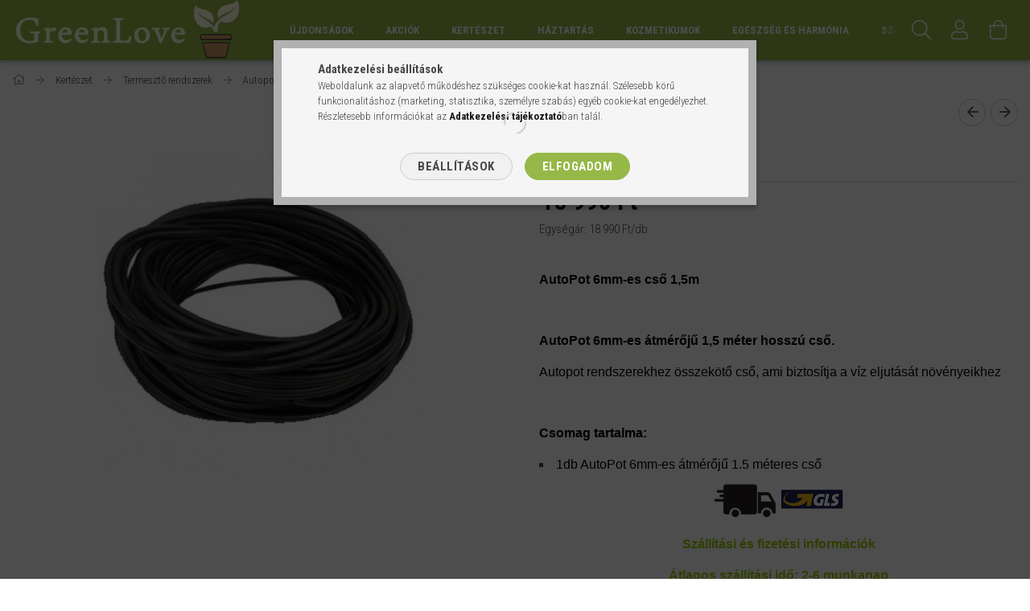

--- FILE ---
content_type: text/html; charset=UTF-8
request_url: https://thegreenlove.com/AutoPot-6mm-es-cso-50m
body_size: 25328
content:
<!DOCTYPE html>
<html lang="hu">
<head>
    <meta content="width=device-width, initial-scale=1.0" name="viewport">
    <link rel="preload" href="https://thegreenlove.com/!common_design/own/fonts/1700/customicons/custom-icons.woff2" as="font" type="font/woff2" crossorigin>
    <link rel="preload" href="https://thegreenlove.com/!common_design/own/fonts/fontawesome-5.8.1/css/light.min.css" as="style">
    <link rel="stylesheet" href="https://thegreenlove.com/!common_design/own/fonts/fontawesome-5.8.1/css/light.min.css" media="print" onload="this.media='all'">
    <noscript>
        <link rel="stylesheet" href="https://thegreenlove.com/!common_design/own/fonts/fontawesome-5.8.1/css/light.min.css" />
    </noscript>
    <link rel="preconnect" href="https://fonts.gstatic.com">
    <link rel="preload" href="https://fonts.googleapis.com/css2?family=Roboto+Condensed:wght@300;400;700&display=swap&subset=latin-ext" as="style">
    <link rel="stylesheet" href="https://fonts.googleapis.com/css2?family=Roboto+Condensed:wght@300;400;700&display=swap&subset=latin-ext" media="print" onload="this.media='all'">
    <noscript>
        <link rel="stylesheet" href="https://fonts.googleapis.com/css2?family=Roboto+Condensed:wght@300;400;700&display=swap&subset=latin-ext">
    </noscript>
    <meta charset="utf-8">
<meta name="description" content="AutoPot 6mm-es cső 50m, Kertészeti, háztartási termékek széles körben. Organikus növénytápok, növényerősítők, termesztő közegek, és minden más, amire csak szüks">
<meta name="robots" content="index, follow">
<meta http-equiv="X-UA-Compatible" content="IE=Edge">
<meta property="og:site_name" content="GreenLove" />
<meta property="og:title" content="AutoPot 6mm-es cső 50m - GreenLove ~ Kertészeti Webáruház">
<meta property="og:description" content="AutoPot 6mm-es cső 50m, Kertészeti, háztartási termékek széles körben. Organikus növénytápok, növényerősítők, termesztő közegek, és minden más, amire csak szüks">
<meta property="og:type" content="product">
<meta property="og:url" content="https://thegreenlove.com/AutoPot-6mm-es-cso-50m">
<meta property="og:image" content="https://thegreenlove.com/img/9038/919565/autopotcso.jpg">
<meta name="facebook-domain-verification" content="ek2hic8lkg522iqg0ivfybamb3eq9k">
<meta name="google-site-verification" content="google-site-verification=9wED1vL1qM1jjLCP1bIW">
<meta property="fb:admins" content="263337223838410">
<meta name="mobile-web-app-capable" content="yes">
<meta name="apple-mobile-web-app-capable" content="yes">
<meta name="MobileOptimized" content="320">
<meta name="HandheldFriendly" content="true">

<title>AutoPot 6mm-es cső 50m - GreenLove ~ Kertészeti Webáruház</title>


<script>
var service_type="shop";
var shop_url_main="https://thegreenlove.com";
var actual_lang="hu";
var money_len="0";
var money_thousend=" ";
var money_dec=",";
var shop_id=9038;
var unas_design_url="https:"+"/"+"/"+"thegreenlove.com"+"/"+"!common_design"+"/"+"base"+"/"+"001702"+"/";
var unas_design_code='001702';
var unas_base_design_code='1700';
var unas_design_ver=3;
var unas_design_subver=3;
var unas_shop_url='https://thegreenlove.com';
var responsive="yes";
var config_plus=new Array();
config_plus['product_tooltip']=1;
config_plus['cart_redirect']=1;
config_plus['money_type']='Ft';
config_plus['money_type_display']='Ft';
var lang_text=new Array();

var UNAS = UNAS || {};
UNAS.shop={"base_url":'https://thegreenlove.com',"domain":'thegreenlove.com',"username":'greenlove.unas.hu',"id":9038,"lang":'hu',"currency_type":'Ft',"currency_code":'HUF',"currency_rate":'1',"currency_length":0,"base_currency_length":0,"canonical_url":'https://thegreenlove.com/AutoPot-6mm-es-cso-50m'};
UNAS.design={"code":'001702',"page":'artdet'};
UNAS.api_auth="406b981969de793efa7a3fd1ace7e9fe";
UNAS.customer={"email":'',"id":0,"group_id":0,"without_registration":0};
UNAS.shop["category_id"]="960693";
UNAS.shop["sku"]="919565";
UNAS.shop["product_id"]="114242156";
UNAS.shop["only_private_customer_can_purchase"] = false;
 

UNAS.text = {
    "button_overlay_close": `Bezár`,
    "popup_window": `Felugró ablak`,
    "list": `lista`,
    "updating_in_progress": `frissítés folyamatban`,
    "updated": `frissítve`,
    "is_opened": `megnyitva`,
    "is_closed": `bezárva`,
    "deleted": `törölve`,
    "consent_granted": `hozzájárulás megadva`,
    "consent_rejected": `hozzájárulás elutasítva`,
    "field_is_incorrect": `mező hibás`,
    "error_title": `Hiba!`,
    "product_variants": `termék változatok`,
    "product_added_to_cart": `A termék a kosárba került`,
    "product_added_to_cart_with_qty_problem": `A termékből csak [qty_added_to_cart] [qty_unit] került kosárba`,
    "product_removed_from_cart": `A termék törölve a kosárból`,
    "reg_title_name": `Név`,
    "reg_title_company_name": `Cégnév`,
    "number_of_items_in_cart": `Kosárban lévő tételek száma`,
    "cart_is_empty": `A kosár üres`,
    "cart_updated": `A kosár frissült`
};


UNAS.text["delete_from_compare"]= `Törlés összehasonlításból`;
UNAS.text["comparison"]= `Összehasonlítás`;

UNAS.text["delete_from_favourites"]= `Törlés a kedvencek közül`;
UNAS.text["add_to_favourites"]= `Kedvencekhez`;






window.lazySizesConfig=window.lazySizesConfig || {};
window.lazySizesConfig.loadMode=1;
window.lazySizesConfig.loadHidden=false;

window.dataLayer = window.dataLayer || [];
function gtag(){dataLayer.push(arguments)};
gtag('js', new Date());
</script>

<script src="https://thegreenlove.com/!common_packages/jquery/jquery-3.2.1.js?mod_time=1759314984"></script>
<script src="https://thegreenlove.com/!common_packages/jquery/plugins/migrate/migrate.js?mod_time=1759314984"></script>
<script src="https://thegreenlove.com/!common_packages/jquery/plugins/tippy/popper-2.4.4.min.js?mod_time=1759314984"></script>
<script src="https://thegreenlove.com/!common_packages/jquery/plugins/tippy/tippy-bundle.umd.min.js?mod_time=1759314984"></script>
<script src="https://thegreenlove.com/!common_packages/jquery/plugins/autocomplete/autocomplete.js?mod_time=1759314984"></script>
<script src="https://thegreenlove.com/!common_packages/jquery/plugins/cookie/cookie.js?mod_time=1759314984"></script>
<script src="https://thegreenlove.com/!common_packages/jquery/plugins/tools/tools-1.2.7.js?mod_time=1759314984"></script>
<script src="https://thegreenlove.com/!common_packages/jquery/plugins/lazysizes/lazysizes.min.js?mod_time=1759314984"></script>
<script src="https://thegreenlove.com/!common_packages/jquery/own/shop_common/exploded/common.js?mod_time=1764831093"></script>
<script src="https://thegreenlove.com/!common_packages/jquery/own/shop_common/exploded/common_overlay.js?mod_time=1759314984"></script>
<script src="https://thegreenlove.com/!common_packages/jquery/own/shop_common/exploded/common_shop_popup.js?mod_time=1759314984"></script>
<script src="https://thegreenlove.com/!common_packages/jquery/own/shop_common/exploded/common_start_checkout.js?mod_time=1759314984"></script>
<script src="https://thegreenlove.com/!common_packages/jquery/own/shop_common/exploded/design_1500.js?mod_time=1759314984"></script>
<script src="https://thegreenlove.com/!common_packages/jquery/own/shop_common/exploded/function_change_address_on_order_methods.js?mod_time=1759314984"></script>
<script src="https://thegreenlove.com/!common_packages/jquery/own/shop_common/exploded/function_check_password.js?mod_time=1759314984"></script>
<script src="https://thegreenlove.com/!common_packages/jquery/own/shop_common/exploded/function_check_zip.js?mod_time=1767692285"></script>
<script src="https://thegreenlove.com/!common_packages/jquery/own/shop_common/exploded/function_compare.js?mod_time=1759314984"></script>
<script src="https://thegreenlove.com/!common_packages/jquery/own/shop_common/exploded/function_customer_addresses.js?mod_time=1759314984"></script>
<script src="https://thegreenlove.com/!common_packages/jquery/own/shop_common/exploded/function_delivery_point_select.js?mod_time=1759314984"></script>
<script src="https://thegreenlove.com/!common_packages/jquery/own/shop_common/exploded/function_favourites.js?mod_time=1759314984"></script>
<script src="https://thegreenlove.com/!common_packages/jquery/own/shop_common/exploded/function_infinite_scroll.js?mod_time=1759314984"></script>
<script src="https://thegreenlove.com/!common_packages/jquery/own/shop_common/exploded/function_language_and_currency_change.js?mod_time=1759314984"></script>
<script src="https://thegreenlove.com/!common_packages/jquery/own/shop_common/exploded/function_param_filter.js?mod_time=1764233415"></script>
<script src="https://thegreenlove.com/!common_packages/jquery/own/shop_common/exploded/function_postsale.js?mod_time=1759314984"></script>
<script src="https://thegreenlove.com/!common_packages/jquery/own/shop_common/exploded/function_product_print.js?mod_time=1759314984"></script>
<script src="https://thegreenlove.com/!common_packages/jquery/own/shop_common/exploded/function_product_subscription.js?mod_time=1759314984"></script>
<script src="https://thegreenlove.com/!common_packages/jquery/own/shop_common/exploded/function_recommend.js?mod_time=1759314984"></script>
<script src="https://thegreenlove.com/!common_packages/jquery/own/shop_common/exploded/function_saved_cards.js?mod_time=1759314984"></script>
<script src="https://thegreenlove.com/!common_packages/jquery/own/shop_common/exploded/function_saved_filter_delete.js?mod_time=1759314984"></script>
<script src="https://thegreenlove.com/!common_packages/jquery/own/shop_common/exploded/function_search_smart_placeholder.js?mod_time=1759314984"></script>
<script src="https://thegreenlove.com/!common_packages/jquery/own/shop_common/exploded/function_vote.js?mod_time=1759314984"></script>
<script src="https://thegreenlove.com/!common_packages/jquery/own/shop_common/exploded/page_cart.js?mod_time=1767791927"></script>
<script src="https://thegreenlove.com/!common_packages/jquery/own/shop_common/exploded/page_customer_addresses.js?mod_time=1768291153"></script>
<script src="https://thegreenlove.com/!common_packages/jquery/own/shop_common/exploded/page_order_checkout.js?mod_time=1759314984"></script>
<script src="https://thegreenlove.com/!common_packages/jquery/own/shop_common/exploded/page_order_details.js?mod_time=1759314984"></script>
<script src="https://thegreenlove.com/!common_packages/jquery/own/shop_common/exploded/page_order_methods.js?mod_time=1760086915"></script>
<script src="https://thegreenlove.com/!common_packages/jquery/own/shop_common/exploded/page_order_return.js?mod_time=1759314984"></script>
<script src="https://thegreenlove.com/!common_packages/jquery/own/shop_common/exploded/page_order_send.js?mod_time=1759314984"></script>
<script src="https://thegreenlove.com/!common_packages/jquery/own/shop_common/exploded/page_order_subscriptions.js?mod_time=1759314984"></script>
<script src="https://thegreenlove.com/!common_packages/jquery/own/shop_common/exploded/page_order_verification.js?mod_time=1759314984"></script>
<script src="https://thegreenlove.com/!common_packages/jquery/own/shop_common/exploded/page_product_details.js?mod_time=1759314984"></script>
<script src="https://thegreenlove.com/!common_packages/jquery/own/shop_common/exploded/page_product_list.js?mod_time=1759314984"></script>
<script src="https://thegreenlove.com/!common_packages/jquery/own/shop_common/exploded/page_product_reviews.js?mod_time=1759314984"></script>
<script src="https://thegreenlove.com/!common_packages/jquery/own/shop_common/exploded/page_reg.js?mod_time=1759314984"></script>
<script src="https://thegreenlove.com/!common_packages/jquery/plugins/hoverintent/hoverintent.js?mod_time=1759314984"></script>
<script src="https://thegreenlove.com/!common_packages/jquery/own/shop_tooltip/shop_tooltip.js?mod_time=1759314984"></script>
<script src="https://thegreenlove.com/!common_packages/jquery/plugins/responsive_menu/responsive_menu-unas.js?mod_time=1759314984"></script>
<script src="https://thegreenlove.com/!common_packages/jquery/plugins/slick/slick.min.js?mod_time=1759314984"></script>
<script src="https://thegreenlove.com/!common_design/base/001700/main.js?mod_time=1759314986"></script>
<script src="https://thegreenlove.com/!common_packages/jquery/plugins/photoswipe/photoswipe.min.js?mod_time=1759314984"></script>
<script src="https://thegreenlove.com/!common_packages/jquery/plugins/photoswipe/photoswipe-ui-default.min.js?mod_time=1759314984"></script>

<link href="https://thegreenlove.com/temp/shop_9038_b5dbdf43da97862ff5de1449ab3c104d.css?mod_time=1768561460" rel="stylesheet" type="text/css">

<link href="https://thegreenlove.com/AutoPot-6mm-es-cso-50m" rel="canonical">
    <link id="favicon-32x32" rel="icon" type="image/png" href="https://thegreenlove.com/!common_design/own/image/favicon_32x32.png" sizes="32x32">
    <link id="favicon-192x192" rel="icon" type="image/png" href="https://thegreenlove.com/!common_design/own/image/favicon_192x192.png" sizes="192x192">
            <link rel="apple-touch-icon" href="https://thegreenlove.com/!common_design/own/image/favicon_32x32.png" sizes="32x32">
        <link rel="apple-touch-icon" href="https://thegreenlove.com/!common_design/own/image/favicon_192x192.png" sizes="192x192">
        <script>
        var google_consent=1;
    
        gtag('consent', 'default', {
           'ad_storage': 'denied',
           'ad_user_data': 'denied',
           'ad_personalization': 'denied',
           'analytics_storage': 'denied',
           'functionality_storage': 'denied',
           'personalization_storage': 'denied',
           'security_storage': 'granted'
        });

    
        gtag('consent', 'update', {
           'ad_storage': 'denied',
           'ad_user_data': 'denied',
           'ad_personalization': 'denied',
           'analytics_storage': 'denied',
           'functionality_storage': 'denied',
           'personalization_storage': 'denied',
           'security_storage': 'granted'
        });

        </script>
    <script async src="https://www.googletagmanager.com/gtag/js?id=G-475SQG7050"></script>    <script>
    gtag('config', 'G-475SQG7050');

        </script>
        <script>
    var google_analytics=1;

                gtag('event', 'view_item', {
              "currency": "HUF",
              "value": '18990',
              "items": [
                  {
                      "item_id": "919565",
                      "item_name": "AutoPot 6mm-es cső 50m",
                      "item_category": "Kertészet/Termesztő rendszerek/Autopot Watering Systems/Autopot Kiegészítők",
                      "price": '18990'
                  }
              ],
              'non_interaction': true
            });
               </script>
           <script>
        gtag('config', 'AW-357920268',{'allow_enhanced_conversions':true});
                </script>
            <script>
        var google_ads=1;

                gtag('event','remarketing', {
            'ecomm_pagetype': 'product',
            'ecomm_prodid': ["919565"],
            'ecomm_totalvalue': 18990        });
            </script>
    	<script>
	/* <![CDATA[ */
	var omitformtags=["input", "textarea", "select"];
	omitformtags=omitformtags.join("|");
		
	function disableselect(e) {
		if (omitformtags.indexOf(e.target.tagName.toLowerCase())==-1) return false;
		if (omitformtags.indexOf(e.target.tagName.toLowerCase())==2) return false;
	}
		
	function reEnable() {
		return true;
	}
		
	if (typeof document.onselectstart!="undefined") {
		document.onselectstart=new Function ("return false");
	} else {
		document.onmousedown=disableselect;
		document.onmouseup=reEnable;
	}
	/* ]]> */
	</script>
	
    <script>
    var facebook_pixel=1;
    /* <![CDATA[ */
        !function(f,b,e,v,n,t,s){if(f.fbq)return;n=f.fbq=function(){n.callMethod?
            n.callMethod.apply(n,arguments):n.queue.push(arguments)};if(!f._fbq)f._fbq=n;
            n.push=n;n.loaded=!0;n.version='2.0';n.queue=[];t=b.createElement(e);t.async=!0;
            t.src=v;s=b.getElementsByTagName(e)[0];s.parentNode.insertBefore(t,s)}(window,
                document,'script','//connect.facebook.net/en_US/fbevents.js');

        fbq('init', '1732043000461333');
                fbq('track', 'PageView', {}, {eventID:'PageView.aWr-lVKDsvKPqNBy2FBSEAAALUs'});
        
        fbq('track', 'ViewContent', {
            content_name: 'AutoPot 6mm-es cső 50m',
            content_category: 'Kertészet > Termesztő rendszerek > Autopot Watering Systems > Autopot Kiegészítők',
            content_ids: ['919565'],
            contents: [{'id': '919565', 'quantity': '1'}],
            content_type: 'product',
            value: 18990,
            currency: 'HUF'
        }, {eventID:'ViewContent.aWr-lVKDsvKPqNBy2FBSEAAALUs'});

        
        $(document).ready(function() {
            $(document).on("addToCart", function(event, product_array){
                facebook_event('AddToCart',{
					content_name: product_array.name,
					content_category: product_array.category,
					content_ids: [product_array.sku],
					contents: [{'id': product_array.sku, 'quantity': product_array.qty}],
					content_type: 'product',
					value: product_array.price,
					currency: 'HUF'
				}, {eventID:'AddToCart.' + product_array.event_id});
            });

            $(document).on("addToFavourites", function(event, product_array){
                facebook_event('AddToWishlist', {
                    content_ids: [product_array.sku],
                    content_type: 'product'
                }, {eventID:'AddToFavourites.' + product_array.event_id});
            });
        });

    /* ]]> */
    </script>


<!-- Smartlook tracking code -->
<script>
    window.smartlook||(function(d) {
        var o=smartlook=function(){ o.api.push(arguments)},h=d.getElementsByTagName('head')[0];
        var c=d.createElement('script');o.api=new Array();c.async=true;c.type='text/javascript';
        c.charset='utf-8';c.src='https://rec.smartlook.com/recorder.js';h.appendChild(c)
    })(document);
    smartlook('init', '8949cd5dcc5a798ffbfe9bbe16f299126f5ace54');
</script>

    
    
    


        <style>
        #header_logo{
            max-width: calc(100% - 160px);
        }
                                                     #header_logo .header_logo__img-outer {
                    overflow: hidden;
                }
                #header_logo .header_logo__img-wrapper {
                    position: relative;
                    display: block;
                }
                #header_logo .header_logo__img {
                    position: absolute;
                    left: 0;
                    right: 0;
                    bottom: 0;
                    top: 0;
                }
                
                .header_logo__element-1 .header_logo__img-outer {
                    width: 300px;
                    max-width: 100%;
                }
                .header_logo__element-1 .header_logo__img-wrapper {
                    padding-top: 25%;
                }

                                @media (max-width: 1023.8px){
                    .header_logo__element-1 .header_logo__img-outer {
                        width: 300px;
                    }
                    .header_logo__element-1 .header_logo__img-wrapper {
                        padding-top: 25%;
                    }
                }
                
                                @media (max-width: 767.8px) {
                    .header_logo__element-1 .header_logo__img-outer {
                        width: 300px;
                    }
                    .header_logo__element-1 .header_logo__img-wrapper {
                        padding-top: 25%;
                    }
                }
                
                                @media (max-width: 479.8px){
                    .header_logo__element-1 .header_logo__img-outer {
                        width: 100px;
                    }
                    .header_logo__element-1 .header_logo__img-wrapper {
                        padding-top: 25%;
                    }
                }
                                                            </style>
    
</head>

<body class='design_ver3 design_subver1 design_subver2 design_subver3' id="ud_shop_artdet">
    <div id="fb-root"></div>
    <script>
        window.fbAsyncInit = function() {
            FB.init({
                xfbml            : true,
                version          : 'v22.0'
            });
        };
    </script>
    <script async defer crossorigin="anonymous" src="https://connect.facebook.net/hu_HU/sdk.js"></script>
    <div id="image_to_cart" style="display:none; position:absolute; z-index:100000;"></div>
<div class="overlay_common overlay_warning" id="overlay_cart_add"></div>
<script>$(document).ready(function(){ overlay_init("cart_add",{"onBeforeLoad":false}); });</script>
<div id="overlay_login_outer"></div>	
	<script>
	$(document).ready(function(){
	    var login_redir_init="";

		$("#overlay_login_outer").overlay({
			onBeforeLoad: function() {
                var login_redir_temp=login_redir_init;
                if (login_redir_act!="") {
                    login_redir_temp=login_redir_act;
                    login_redir_act="";
                }

									$.ajax({
						type: "GET",
						async: true,
						url: "https://thegreenlove.com/shop_ajax/ajax_popup_login.php",
						data: {
							shop_id:"9038",
							lang_master:"hu",
                            login_redir:login_redir_temp,
							explicit:"ok",
							get_ajax:"1"
						},
						success: function(data){
							$("#overlay_login_outer").html(data);
							if (unas_design_ver >= 5) $("#overlay_login_outer").modal('show');
							$('#overlay_login1 input[name=shop_pass_login]').keypress(function(e) {
								var code = e.keyCode ? e.keyCode : e.which;
								if(code.toString() == 13) {		
									document.form_login_overlay.submit();		
								}	
							});	
						}
					});
								},
			top: 50,
			mask: {
	color: "#000000",
	loadSpeed: 200,
	maskId: "exposeMaskOverlay",
	opacity: 0.7
},
			closeOnClick: (config_plus['overlay_close_on_click_forced'] === 1),
			onClose: function(event, overlayIndex) {
				$("#login_redir").val("");
			},
			load: false
		});
		
			});
	function overlay_login() {
		$(document).ready(function(){
			$("#overlay_login_outer").overlay().load();
		});
	}
	function overlay_login_remind() {
        if (unas_design_ver >= 5) {
            $("#overlay_remind").overlay().load();
        } else {
            $(document).ready(function () {
                $("#overlay_login_outer").overlay().close();
                setTimeout('$("#overlay_remind").overlay().load();', 250);
            });
        }
	}

    var login_redir_act="";
    function overlay_login_redir(redir) {
        login_redir_act=redir;
        $("#overlay_login_outer").overlay().load();
    }
	</script>  
	<div class="overlay_common overlay_info" id="overlay_remind"></div>
<script>$(document).ready(function(){ overlay_init("remind",[]); });</script>

	<script>
    	function overlay_login_error_remind() {
		$(document).ready(function(){
			load_login=0;
			$("#overlay_error").overlay().close();
			setTimeout('$("#overlay_remind").overlay().load();', 250);	
		});
	}
	</script>  
	<div class="overlay_common overlay_info" id="overlay_newsletter"></div>
<script>$(document).ready(function(){ overlay_init("newsletter",[]); });</script>

<script>
function overlay_newsletter() {
    $(document).ready(function(){
        $("#overlay_newsletter").overlay().load();
    });
}
</script>
<div class="overlay_common overlay_error" id="overlay_script"></div>
<script>$(document).ready(function(){ overlay_init("script",[]); });</script>
    <script>
    $(document).ready(function() {
        $.ajax({
            type: "GET",
            url: "https://thegreenlove.com/shop_ajax/ajax_stat.php",
            data: {master_shop_id:"9038",get_ajax:"1"}
        });
    });
    </script>
    

<div id="container" class="page_shop_artdet_919565 page-nobox"> 
	

    <header class="header js-header">
        <div class="header-container container usn">
            <div class="header-inner d-flex no-gutters align-items-center justify-content-between">
                


        <div id="header_logo" class="js-element col-auto pr-3 flex-shrink-1 header-logo" data-element-name="header_logo">
                <div class="header_logo__element-1">
                        <div class="header_logo__img-outer">
                                <a href="https://thegreenlove.com/">
                                    <picture class="header_logo__img-wrapper">
                                                <source width="100" height="25" media="(max-width: 479.8px)"
                                srcset="https://thegreenlove.com/!common_design/custom/greenlove.unas.hu/element/layout_hu_header_logo-200x50_1_small.png?time=1751978001 1x, https://thegreenlove.com/!common_design/custom/greenlove.unas.hu/element/layout_hu_header_logo-200x50_1_small_retina.png?time=1751978001 2x"
                        >
                                                                        <source width="300" height="75" media="(max-width: 767.8px)"
                                srcset="https://thegreenlove.com/!common_design/custom/greenlove.unas.hu/element/layout_hu_header_logo-200x50_1_default.png?time=1751978001 1x, https://thegreenlove.com/!common_design/custom/greenlove.unas.hu/element/layout_hu_header_logo-200x50_1_default_retina.png?time=1751978001 2x"
                        >
                                                                        <source width="300" height="75" media="(max-width: 1023.8px)"
                                srcset="https://thegreenlove.com/!common_design/custom/greenlove.unas.hu/element/layout_hu_header_logo-200x50_1_default.png?time=1751978001 1x, https://thegreenlove.com/!common_design/custom/greenlove.unas.hu/element/layout_hu_header_logo-200x50_1_default_retina.png?time=1751978001 2x"
                        >
                                                <source media="(min-width: 1024px)" srcset="https://thegreenlove.com/!common_design/custom/greenlove.unas.hu/element/layout_hu_header_logo-200x50_1_default.png?time=1751978001 1x, https://thegreenlove.com/!common_design/custom/greenlove.unas.hu/element/layout_hu_header_logo-200x50_1_default_retina.png?time=1751978001 2x">
                        <img width="300" height="75"
                            class="header_logo__img" fetchpriority="high"  src="https://thegreenlove.com/!common_design/custom/greenlove.unas.hu/element/layout_hu_header_logo-200x50_1_default.png?time=1751978001"
                            srcset="https://thegreenlove.com/!common_design/custom/greenlove.unas.hu/element/layout_hu_header_logo-200x50_1_default.png?time=1751978001 1x, https://thegreenlove.com/!common_design/custom/greenlove.unas.hu/element/layout_hu_header_logo-200x50_1_default_retina.png?time=1751978001 2x"
                            alt="GreenLove"
                        >
                    </picture>
                                </a>
                            </div>
                    </div>
            </div>
    
                <div class="col header-menus px-4 align-self-stretch d-none d-xl-block">
                    <div class="main-menu h-100 text-center">
                        <ul class="main-menu__list d-xl-inline-flex align-items-center h-100">
                            




    <li class='cat-box__item cat-box__item-level-0 js-cat-menu-847053  cat-dropdown--narrow'>
        <a class='cat-box__name' href='https://thegreenlove.com/sct/847053/Ujdonsagok'
            >
           <div class="cat-box__name-text line-clamp--3-12">Újdonságok</div>
        </a>
    
    </li>

    <li class='cat-box__item cat-box__item-level-0 js-cat-menu-175335  cat-dropdown--narrow'>
        <a class='cat-box__name' href='https://thegreenlove.com/sct/175335/Akciok'
            >
           <div class="cat-box__name-text line-clamp--3-12">Akciók</div>
        </a>
    
    </li>

    <li class='cat-box__item cat-box__item-level-0 has-item js-cat-menu-673749  cat-dropdown--wide'>
        <a class='cat-box__name' href='https://thegreenlove.com/sct/673749/Kerteszet'
            >
           <div class="cat-box__name-text line-clamp--3-12">Kertészet</div>
        </a>
    

        <div class="cat-box__level-0 drop-shadow-b no-gutters ">
            
                <div class="col row cat-box__inner-levels">
                    
<div class="cat-box__level-1 mb-4">
    <a class="cat-box__level-1-name d-block line-height-12 js-cat-menu-936700" href="https://thegreenlove.com/spl/936700/Hajtatastechnika">
        Hajtatástechnika

        
    </a>
    
</div>

<div class="cat-box__level-1 mb-4">
    <a class="cat-box__level-1-name d-block line-height-12 js-cat-menu-731813" href="https://thegreenlove.com/spl/731813/Cserepek-ultetokontenerek">
        Cserepek, ültetőkonténerek

        
    </a>
    
</div>

<div class="cat-box__level-1 mb-4">
    <a class="cat-box__level-1-name d-block line-height-12 js-cat-menu-296022" href="https://thegreenlove.com/spl/296022/Talajjavitok-talajelet-fokozok">
        Talajjavítók/ talajélet fokozók

        
    </a>
    
</div>

<div class="cat-box__level-1 mb-4">
    <a class="cat-box__level-1-name d-block line-height-12 js-cat-menu-553655" href="https://thegreenlove.com/sct/553655/Novenytapok">
        Növénytápok

        
    </a>
    
        



<div class="cat-box__level-2 pt-2">

    
        <a class="cat-box__level-2-name line-height-12 d-block js-cat-menu-952756" href="https://thegreenlove.com/spl/952756/Novenytapok-rendeltetes-szerint">Növénytápok rendeltetés szerint</a>
    
        <a class="cat-box__level-2-name line-height-12 d-block js-cat-menu-806118" href="https://thegreenlove.com/sct/806118/Novenytapok-gyartok-szerint">Növénytápok gyártók szerint</a>
    
        <a class="cat-box__level-2-name line-height-12 d-block js-cat-menu-540543" href="https://thegreenlove.com/spl/540543/Szerves-Tragyak">Szerves Trágyák</a>
    
        <a class="cat-box__level-2-name line-height-12 d-block js-cat-menu-751932" href="https://thegreenlove.com/spl/751932/Gyeptapok">Gyeptápok</a>
    
        <a class="cat-box__level-2-name line-height-12 d-block js-cat-menu-930219" href="https://thegreenlove.com/spl/930219/Zoldsegeknek">Zöldségeknek</a>
    

    
        <a class="cat-box__more-btn text-muted btn--text d-block icon--a-chevron-right icon--sm" href="https://thegreenlove.com/sct/553655/Novenytapok">Több</a>
    

</div>

    
</div>

<div class="cat-box__level-1 mb-4">
    <a class="cat-box__level-1-name d-block line-height-12 js-cat-menu-636938" href="https://thegreenlove.com/sct/636938/Novenyvedelem">
        Növényvédelem

        
    </a>
    
        



<div class="cat-box__level-2 pt-2">

    
        <a class="cat-box__level-2-name line-height-12 d-block js-cat-menu-595161" href="https://thegreenlove.com/spl/595161/Neem-es-Karanja-keszitmenyek">Neem és Karanja készítmények</a>
    
        <a class="cat-box__level-2-name line-height-12 d-block js-cat-menu-144484" href="https://thegreenlove.com/spl/144484/Rovarolok">Rovarölők</a>
    
        <a class="cat-box__level-2-name line-height-12 d-block js-cat-menu-333148" href="https://thegreenlove.com/spl/333148/Gombaolok">Gombaölők</a>
    
        <a class="cat-box__level-2-name line-height-12 d-block js-cat-menu-582047" href="https://thegreenlove.com/spl/582047/Novenyapolas">Növényápolás</a>
    
        <a class="cat-box__level-2-name line-height-12 d-block js-cat-menu-844037" href="https://thegreenlove.com/spl/844037/Allatok-elleni-vedelem">Állatok elleni védelem</a>
    

    

</div>

    
</div>

<div class="cat-box__level-1 mb-4">
    <a class="cat-box__level-1-name d-block line-height-12 js-cat-menu-289554" href="https://thegreenlove.com/spl/289554/Termeszto-kozegek">
        Termesztő közegek

        
    </a>
    
</div>

<div class="cat-box__level-1 mb-4">
    <a class="cat-box__level-1-name d-block line-height-12 js-cat-menu-774290" href="https://thegreenlove.com/spl/774290/Novenyerositok">
        Növényerősítők

        
    </a>
    
</div>

<div class="cat-box__level-1 mb-4">
    <a class="cat-box__level-1-name d-block line-height-12 js-cat-menu-513749" href="https://thegreenlove.com/spl/513749/Probiotikus-Kert">
        Probiotikus Kert

        
    </a>
    
</div>

<div class="cat-box__level-1 mb-4">
    <a class="cat-box__level-1-name d-block line-height-12 js-cat-menu-170796" href="https://thegreenlove.com/spl/170796/Orchideaknak">
        Orchideáknak

        
    </a>
    
</div>

<div class="cat-box__level-1 mb-4">
    <a class="cat-box__level-1-name d-block line-height-12 js-cat-menu-966807" href="https://thegreenlove.com/sct/966807/Vizkezeles">
        Vízkezelés

        
    </a>
    
        



<div class="cat-box__level-2 pt-2">

    
        <a class="cat-box__level-2-name line-height-12 d-block js-cat-menu-437553" href="https://thegreenlove.com/spl/437553/EM-Keramia">EM Kerámia</a>
    
        <a class="cat-box__level-2-name line-height-12 d-block js-cat-menu-339499" href="https://thegreenlove.com/spl/339499/Toapolas">Tóápolás</a>
    
        <a class="cat-box__level-2-name line-height-12 d-block js-cat-menu-253103" href="https://thegreenlove.com/sct/253103/Growmax-viztisztitok">Growmax víztisztítók</a>
    
        <a class="cat-box__level-2-name line-height-12 d-block js-cat-menu-821821" href="https://thegreenlove.com/spl/821821/Szennyvizkezeles">Szennyvízkezelés</a>
    
        <a class="cat-box__level-2-name line-height-12 d-block js-cat-menu-444871" href="https://thegreenlove.com/Vizpumpak">Vízpumpák</a>
    

    

</div>

    
</div>

<div class="cat-box__level-1 mb-4">
    <a class="cat-box__level-1-name d-block line-height-12 js-cat-menu-856023" href="https://thegreenlove.com/spl/856023/Allattenyesztes">
        Állattenyésztés

        
    </a>
    
</div>

<div class="cat-box__level-1 mb-4">
    <a class="cat-box__level-1-name d-block line-height-12 js-cat-menu-952315" href="https://thegreenlove.com/sct/952315/Eszkozok-szerszamok">
        Eszközök, szerszámok

        
    </a>
    
        



<div class="cat-box__level-2 pt-2">

    
        <a class="cat-box__level-2-name line-height-12 d-block js-cat-menu-596829" href="https://thegreenlove.com/spl/596829/Ollok">Ollók</a>
    
        <a class="cat-box__level-2-name line-height-12 d-block js-cat-menu-625579" href="https://thegreenlove.com/spl/625579/Meropoharak-es-pipettak">Mérőpoharak és pipetták</a>
    
        <a class="cat-box__level-2-name line-height-12 d-block js-cat-menu-664914" href="https://thegreenlove.com/spl/664914/Foliak">Fóliák</a>
    
        <a class="cat-box__level-2-name line-height-12 d-block js-cat-menu-889450" href="https://thegreenlove.com/spl/889450/Novenytamaszto-halok">Növénytámasztó hálók</a>
    
        <a class="cat-box__level-2-name line-height-12 d-block js-cat-menu-124230" href="https://thegreenlove.com/spl/124230/Permetezok">Permetezők</a>
    

    

</div>

    
</div>

<div class="cat-box__level-1 mb-4">
    <a class="cat-box__level-1-name d-block line-height-12 js-cat-menu-893081" href="https://thegreenlove.com/sct/893081/Termeszto-satrak">
        Termesztő sátrak

        
    </a>
    
        



<div class="cat-box__level-2 pt-2">

    
        <a class="cat-box__level-2-name line-height-12 d-block js-cat-menu-579687" href="https://thegreenlove.com/spl/579687/Secret-Jardin">Secret Jardin</a>
    
        <a class="cat-box__level-2-name line-height-12 d-block js-cat-menu-458814" href="https://thegreenlove.com/spl/458814/Homebox">Homebox</a>
    
        <a class="cat-box__level-2-name line-height-12 d-block js-cat-menu-819847" href="https://thegreenlove.com/spl/819847/Cultibox">Cultibox</a>
    
        <a class="cat-box__level-2-name line-height-12 d-block js-cat-menu-226277" href="https://thegreenlove.com/spl/226277/Kiegeszitok">Kiegészítők</a>
    
        <a class="cat-box__level-2-name line-height-12 d-block js-cat-menu-506645" href="https://thegreenlove.com/Homelab">Homelab</a>
    

    

</div>

    
</div>

<div class="cat-box__level-1 mb-4">
    <a class="cat-box__level-1-name d-block line-height-12 js-cat-menu-537376" href="https://thegreenlove.com/sct/537376/Vilagitastechnika">
        Világítástechnika

        
    </a>
    
        



<div class="cat-box__level-2 pt-2">

    
        <a class="cat-box__level-2-name line-height-12 d-block js-cat-menu-325607" href="https://thegreenlove.com/spl/325607/Izzok">Izzók</a>
    
        <a class="cat-box__level-2-name line-height-12 d-block js-cat-menu-317097" href="https://thegreenlove.com/spl/317097/Fenyvetok">Fényvetők</a>
    
        <a class="cat-box__level-2-name line-height-12 d-block js-cat-menu-694189" href="https://thegreenlove.com/spl/694189/Trafok">Trafók</a>
    
        <a class="cat-box__level-2-name line-height-12 d-block js-cat-menu-506320" href="https://thegreenlove.com/spl/506320/Led-vilagitas">Led világítás</a>
    
        <a class="cat-box__level-2-name line-height-12 d-block js-cat-menu-365719" href="https://thegreenlove.com/sct/365719/Szettek">Szettek</a>
    

    
        <a class="cat-box__more-btn text-muted btn--text d-block icon--a-chevron-right icon--sm" href="https://thegreenlove.com/sct/537376/Vilagitastechnika">Több</a>
    

</div>

    
</div>

<div class="cat-box__level-1 mb-4">
    <a class="cat-box__level-1-name d-block line-height-12 js-cat-menu-396668" href="https://thegreenlove.com/sct/396668/Legtechnika">
        Légtechnika

        
    </a>
    
        



<div class="cat-box__level-2 pt-2">

    
        <a class="cat-box__level-2-name line-height-12 d-block js-cat-menu-125980" href="https://thegreenlove.com/spl/125980/Legkevero-ventilatorok">Légkeverő ventilátorok</a>
    
        <a class="cat-box__level-2-name line-height-12 d-block js-cat-menu-310902" href="https://thegreenlove.com/spl/310902/Elszivo-ventilatorok">Elszívó ventilátorok</a>
    
        <a class="cat-box__level-2-name line-height-12 d-block js-cat-menu-484805" href="https://thegreenlove.com/spl/484805/Szenszurok">Szénszűrők</a>
    
        <a class="cat-box__level-2-name line-height-12 d-block js-cat-menu-822572" href="https://thegreenlove.com/spl/822572/Hangtompitok">Hangtompítók</a>
    
        <a class="cat-box__level-2-name line-height-12 d-block js-cat-menu-913172" href="https://thegreenlove.com/spl/913172/Legtechnikai-szabalyzok">Légtechnikai szabályzók</a>
    

    
        <a class="cat-box__more-btn text-muted btn--text d-block icon--a-chevron-right icon--sm" href="https://thegreenlove.com/sct/396668/Legtechnika">Több</a>
    

</div>

    
</div>

<div class="cat-box__level-1 mb-4">
    <a class="cat-box__level-1-name d-block line-height-12 js-cat-menu-555796" href="https://thegreenlove.com/spl/555796/Merestechnika">
        Méréstechnika

        
    </a>
    
</div>

<div class="cat-box__level-1 mb-4">
    <a class="cat-box__level-1-name d-block line-height-12 js-cat-menu-309131" href="https://thegreenlove.com/Betakarito-berendezesek">
        Betakarító berendezések

        
    </a>
    
</div>

<div class="cat-box__level-1 mb-4">
    <a class="cat-box__level-1-name d-block line-height-12 js-cat-menu-663763" href="https://thegreenlove.com/sct/663763/Szabalyozastechnika">
        Szabályozástechnika

        
    </a>
    
        



<div class="cat-box__level-2 pt-2">

    
        <a class="cat-box__level-2-name line-height-12 d-block js-cat-menu-354705" href="https://thegreenlove.com/spl/354705/Vilagitastechnikai-szabalyzok">Világítástechnikai szabályzók</a>
    
        <a class="cat-box__level-2-name line-height-12 d-block js-cat-menu-849228" href="https://thegreenlove.com/spl/849228/Legtechnikai-szabalyzok">Légtechnikai szabályzók</a>
    
        <a class="cat-box__level-2-name line-height-12 d-block js-cat-menu-176965" href="https://thegreenlove.com/spl/176965/Co2-Kontrollerek">Co2 Kontrollerek</a>
    
        <a class="cat-box__level-2-name line-height-12 d-block js-cat-menu-589130" href="https://thegreenlove.com/spl/589130/Ontozesvezerles">Öntözésvezérlés</a>
    

    

</div>

    
</div>

<div class="cat-box__level-1 mb-4">
    <a class="cat-box__level-1-name d-block line-height-12 js-cat-menu-375282" href="https://thegreenlove.com/sct/375282/Ontozestechnika">
        Öntözéstechnika

        
    </a>
    
        



<div class="cat-box__level-2 pt-2">

    
        <a class="cat-box__level-2-name line-height-12 d-block js-cat-menu-719929" href="https://thegreenlove.com/spl/719929/Viztartalyok">Víztartályok</a>
    
        <a class="cat-box__level-2-name line-height-12 d-block js-cat-menu-740596" href="https://thegreenlove.com/spl/740596/Kerti-ontozes">Kerti öntözés</a>
    

    

</div>

    
</div>

<div class="cat-box__level-1 mb-4">
    <a class="cat-box__level-1-name d-block line-height-12 js-cat-menu-350464" href="https://thegreenlove.com/sct/350464/Termeszto-rendszerek">
        Termesztő rendszerek

        
    </a>
    
        



<div class="cat-box__level-2 pt-2">

    
        <a class="cat-box__level-2-name line-height-12 d-block js-cat-menu-132492" href="https://thegreenlove.com/spl/132492/Nutriculture">Nutriculture</a>
    
        <a class="cat-box__level-2-name line-height-12 d-block js-cat-menu-689051" href="https://thegreenlove.com/sct/689051/Autopot-Watering-Systems">Autopot Watering Systems</a>
    
        <a class="cat-box__level-2-name line-height-12 d-block js-cat-menu-995733" href="https://thegreenlove.com/spl/995733/Nutripot">Nutripot</a>
    
        <a class="cat-box__level-2-name line-height-12 d-block js-cat-menu-943604" href="https://thegreenlove.com/Kiegeszitok">Kiegészítők</a>
    

    

</div>

    
</div>

<div class="cat-box__level-1 mb-4">
    <a class="cat-box__level-1-name d-block line-height-12 js-cat-menu-684658" href="https://thegreenlove.com/spl/684658/Komposztalas">
        Komposztálás

        
    </a>
    
</div>

<div class="cat-box__level-1 mb-4">
    <a class="cat-box__level-1-name d-block line-height-12 js-cat-menu-710819" href="https://thegreenlove.com/spl/710819/Vetomagok">
        Vetőmagok

        
    </a>
    
</div>

<div class="cat-box__level-1 mb-4">
    <a class="cat-box__level-1-name d-block line-height-12 js-cat-menu-677768" href="https://thegreenlove.com/spl/677768/Kerti-es-egyeb-gepek">
        Kerti és egyéb gépek

        
    </a>
    
</div>

                </div>
                
            

            
        </div>

    
    </li>

    <li class='cat-box__item cat-box__item-level-0 has-item js-cat-menu-999591  cat-dropdown--wide'>
        <a class='cat-box__name' href='https://thegreenlove.com/sct/999591/Haztartas'
            >
           <div class="cat-box__name-text line-clamp--3-12">Háztartás</div>
        </a>
    

        <div class="cat-box__level-0 drop-shadow-b no-gutters ">
            
                <div class="col row cat-box__inner-levels">
                    
<div class="cat-box__level-1 mb-4">
    <a class="cat-box__level-1-name d-block line-height-12 js-cat-menu-479924" href="https://thegreenlove.com/sct/479924/Vegyszermentes-tisztitoszerek">
        Vegyszermentes tisztítószerek

        
    </a>
    
        



<div class="cat-box__level-2 pt-2">

    
        <a class="cat-box__level-2-name line-height-12 d-block js-cat-menu-440868" href="https://thegreenlove.com/spl/440868/eMC-Probiotikus-tiszitoszerek">eMC Probiotikus tiszítószerek</a>
    
        <a class="cat-box__level-2-name line-height-12 d-block js-cat-menu-906269" href="https://thegreenlove.com/spl/906269/Niem-Handel-tisztitoszerek">Niem-Handel tisztítószerek</a>
    

    

</div>

    
</div>

<div class="cat-box__level-1 mb-4">
    <a class="cat-box__level-1-name d-block line-height-12 js-cat-menu-153584" href="https://thegreenlove.com/sct/153584/Vegyszermentes-legfrissitok-szagtalanitok">
        Vegyszermentes légfrissítők, szagtalanítók

        
    </a>
    
        



<div class="cat-box__level-2 pt-2">

    
        <a class="cat-box__level-2-name line-height-12 d-block js-cat-menu-714788" href="https://thegreenlove.com/sct/714788/Ona-szagtalanitok">Ona szagtalanítók</a>
    

    

</div>

    
</div>

<div class="cat-box__level-1 mb-4">
    <a class="cat-box__level-1-name d-block line-height-12 js-cat-menu-953503" href="https://thegreenlove.com/sct/953503/Hobbiallatoknak">
        Hobbiállatoknak

        
    </a>
    
        



<div class="cat-box__level-2 pt-2">

    
        <a class="cat-box__level-2-name line-height-12 d-block js-cat-menu-124601" href="https://thegreenlove.com/spl/124601/Taplalek-kiegeszitok">Táplálék kiegészítők</a>
    
        <a class="cat-box__level-2-name line-height-12 d-block js-cat-menu-457022" href="https://thegreenlove.com/spl/457022/Kozmetikumok">Kozmetikumok</a>
    
        <a class="cat-box__level-2-name line-height-12 d-block js-cat-menu-157390" href="https://thegreenlove.com/spl/157390/Szagsemlegesitok">Szagsemlegesítők</a>
    

    

</div>

    
</div>

<div class="cat-box__level-1 mb-4">
    <a class="cat-box__level-1-name d-block line-height-12 js-cat-menu-645305" href="https://thegreenlove.com/sct/645305/Medence-es-toapolas">
        Medence és tóápolás

        
    </a>
    
        



<div class="cat-box__level-2 pt-2">

    
        <a class="cat-box__level-2-name line-height-12 d-block js-cat-menu-129344" href="https://thegreenlove.com/spl/129344/EM-Keramia">EM Kerámia</a>
    
        <a class="cat-box__level-2-name line-height-12 d-block js-cat-menu-493510" href="https://thegreenlove.com/spl/493510/Toapolas">Tóápolás</a>
    

    

</div>

    
</div>

<div class="cat-box__level-1 mb-4">
    <a class="cat-box__level-1-name d-block line-height-12 js-cat-menu-556398" href="https://thegreenlove.com/spl/556398/Haztartasi-keszulekek-eszkozok">
        Háztartási készülékek, eszközök

        
    </a>
    
</div>

                </div>
                
            

            
        </div>

    
    </li>

    <li class='cat-box__item cat-box__item-level-0 has-item js-cat-menu-673415  cat-dropdown--narrow'>
        <a class='cat-box__name' href='https://thegreenlove.com/sct/673415/Kozmetikumok'
            >
           <div class="cat-box__name-text line-clamp--3-12">Kozmetikumok</div>
        </a>
    

        <div class="cat-box__level-0 drop-shadow-b no-gutters ">
            

            
                <div class="col cat-box__inner-levels h-100 d-flex flex-column position-relative">
                    
<div class="cat-box__level-1 mb-4">
    <a class="cat-box__level-1-name d-block line-height-12 js-cat-menu-773045" href="https://thegreenlove.com/spl/773045/Szajapolas">
        Szájápolás

        
    </a>
    
</div>

<div class="cat-box__level-1 mb-4">
    <a class="cat-box__level-1-name d-block line-height-12 js-cat-menu-761238" href="https://thegreenlove.com/spl/761238/Arcapolas">
        Arcápolás

        
    </a>
    
</div>

<div class="cat-box__level-1 mb-4">
    <a class="cat-box__level-1-name d-block line-height-12 js-cat-menu-187222" href="https://thegreenlove.com/spl/187222/Hajapolas">
        Hajápolás

        
    </a>
    
</div>

<div class="cat-box__level-1 mb-4">
    <a class="cat-box__level-1-name d-block line-height-12 js-cat-menu-841875" href="https://thegreenlove.com/spl/841875/Testapolas">
        Testápolás

        
    </a>
    
</div>

<div class="cat-box__level-1 mb-4">
    <a class="cat-box__level-1-name d-block line-height-12 js-cat-menu-879573" href="https://thegreenlove.com/spl/879573/Szappanok">
        Szappanok

        
    </a>
    
</div>

                </div>

                
            
        </div>

    
    </li>

    <li class='cat-box__item cat-box__item-level-0 has-item js-cat-menu-642308  cat-dropdown--narrow'>
        <a class='cat-box__name' href='https://thegreenlove.com/sct/642308/Egeszseg-es-Harmonia'
            >
           <div class="cat-box__name-text line-clamp--3-12">Egészség és Harmónia</div>
        </a>
    

        <div class="cat-box__level-0 drop-shadow-b no-gutters ">
            

            
                <div class="col cat-box__inner-levels h-100 d-flex flex-column position-relative">
                    
<div class="cat-box__level-1 mb-4">
    <a class="cat-box__level-1-name d-block line-height-12 js-cat-menu-664943" href="https://thegreenlove.com/spl/664943/Manju">
        Manju

        
    </a>
    
</div>

<div class="cat-box__level-1 mb-4">
    <a class="cat-box__level-1-name d-block line-height-12 js-cat-menu-258264" href="https://thegreenlove.com/spl/258264/Original-Bach-viragterapia">
        Original Bach virágterápia

        
    </a>
    
</div>

<div class="cat-box__level-1 mb-4">
    <a class="cat-box__level-1-name d-block line-height-12 js-cat-menu-243246" href="https://thegreenlove.com/spl/243246/Egeszsegmegorzes">
        Egészségmegőrzés

        
    </a>
    
</div>

<div class="cat-box__level-1 mb-4">
    <a class="cat-box__level-1-name d-block line-height-12 js-cat-menu-185216" href="https://thegreenlove.com/spl/185216/EM-Keramia">
        EM Kerámia

        
    </a>
    
</div>

<div class="cat-box__level-1 mb-4">
    <a class="cat-box__level-1-name d-block line-height-12 js-cat-menu-970285" href="https://thegreenlove.com/spl/970285/CBD-keszitmenyek">
        CBD készítmények

        
    </a>
    
</div>

                </div>

                
            
        </div>

    
    </li>


                            <li class="menu_item_plus menu_item_1" id="d_menu_item_id_719939"><a href="https://thegreenlove.com/szakuzlet" target="_top">Szaküzlet</a></li><li class="menu_item_plus menu_item_5 menu_item_haschild" id="d_menu_item_id_247207"><a href="https://thegreenlove.com/spg/247207/Blogjaink-irasaink" target="_top">Blogjaink, írásaink</a><ul class="menu_content_sub"><li class="menu_item_plus menu_item_2" id="d_menu_item_id_373128"><a href="http://zoldeletmod.cafeblog.hu" target="_top">Életmód</a></li><li class="menu_item_plus menu_item_3" id="d_menu_item_id_248909"><a href="http://kertitorpe.cafeblog.hu/" target="_blank">Kertészet</a></li><li class="menu_item_plus menu_item_4" id="d_menu_item_id_151898"><a href="http://zoldeletmod.cafeblog.hu/kategoria/bioemsan/" target="_top">Bioemsan</a></li></ul></li>
                        </ul>
                    </div>
                </div>
                <div class="col-auto header-buttons align-self-stretch d-flex no-gutters justify-content-end align-items-center ml-auto">
                    <div class="cat-box js-dropdown-container d-flex align-items-center align-self-stretch">
                        <button class="cat-box__btn cat-box__btn--mobile header-btn js-dropdown--btn dropdown--btn d-xl-none" aria-label="hamburger menu">
                            <span class="cat-box__btn-icon header-icon"><span></span><span></span><span></span><span></span></span>
                        </button>
                        <div class="cat-box__dropdown dropdown--content js-dropdown--content">
                            <div class="cat-box--mobile h-100">
                                <div id="responsive_cat_menu"><div id="responsive_cat_menu_content"><script>var responsive_menu='$(\'#responsive_cat_menu ul\').responsive_menu({ajax_type: "GET",ajax_param_str: "cat_key|aktcat",ajax_url: "https://thegreenlove.com/shop_ajax/ajax_box_cat.php",ajax_data: "master_shop_id=9038&lang_master=hu&get_ajax=1&type=responsive_call&box_var_name=shop_cat&box_var_already=no&box_var_responsive=yes&box_var_scroll_top=no&box_var_section=content&box_var_highlight=yes&box_var_type=normal&box_var_multilevel_id=responsive_cat_menu",menu_id: "responsive_cat_menu",scroll_top: "no"});'; </script><div class="responsive_menu"><div class="responsive_menu_nav"><div class="responsive_menu_navtop"><div class="responsive_menu_back "></div><div class="responsive_menu_title ">&nbsp;</div><div class="responsive_menu_close "></div></div><div class="responsive_menu_navbottom"></div></div><div class="responsive_menu_content"><ul style="display:none;"><li><span class="ajax_param">847053|960693</span><a href="https://thegreenlove.com/spl/847053/Ujdonsagok" class="text_small resp_clickable" onclick="return false;">Újdonságok</a></li><li><span class="ajax_param">175335|960693</span><a href="https://thegreenlove.com/spl/175335/Akciok" class="text_small resp_clickable" onclick="return false;">Akciók</a></li><li class="active_menu"><div class="next_level_arrow"></div><span class="ajax_param">673749|960693</span><a href="https://thegreenlove.com/sct/673749/Kerteszet" class="text_small has_child resp_clickable" onclick="return false;">Kertészet</a></li><li><div class="next_level_arrow"></div><span class="ajax_param">999591|960693</span><a href="https://thegreenlove.com/sct/999591/Haztartas" class="text_small has_child resp_clickable" onclick="return false;">Háztartás</a></li><li><div class="next_level_arrow"></div><span class="ajax_param">673415|960693</span><a href="https://thegreenlove.com/sct/673415/Kozmetikumok" class="text_small has_child resp_clickable" onclick="return false;">Kozmetikumok</a></li><li><div class="next_level_arrow"></div><span class="ajax_param">642308|960693</span><a href="https://thegreenlove.com/sct/642308/Egeszseg-es-Harmonia" class="text_small has_child resp_clickable" onclick="return false;">Egészség és Harmónia</a></li><li class="responsive_menu_item_page"><span class="ajax_param">9999999719939|0</span><a href="https://thegreenlove.com/szakuzlet" class="text_small responsive_menu_page resp_clickable" onclick="return false;" target="_top">Szaküzlet</a></li><li class="responsive_menu_item_page"><div class="next_level_arrow"></div><span class="ajax_param">9999999247207|0</span><a href="https://thegreenlove.com/spg/247207/Blogjaink-irasaink" class="text_small responsive_menu_page has_child resp_clickable" onclick="return false;" target="_top">Blogjaink, írásaink</a></li></ul></div></div></div></div>
                            </div>
                        </div>
                    </div>
                    <div class="search js-dropdown-container d-flex align-items-center align-self-stretch browser-is-chrome">
    <button class="search__btn header-btn js-dropdown--btn dropdown--btn" aria-label="Keresés">
        <span class="search__icon icon--search header-icon"></span>
    </button>
    <div class="search__content-wrap js-dropdown--content dropdown--content">
        <div id="box_search_content" class="position-relative">
            <form name="form_include_search" id="form_include_search" action="https://thegreenlove.com/shop_search.php" method="get">
                <input data-stay-visible-breakpoint="10000" name="search" id="box_search_input" value=""
                       type="text" pattern=".{3,100}" maxlength="100" class="text_small ac_input js-search-input"
                       title="Hosszabb kereső kifejezést írjon be!" placeholder="Keresés"
                       autocomplete="off" required
                >
                <div class="search__search-btn-outer">
                    <button class="search__search-btn btn--text text-center icon--arrow-right" type="submit" title="Keresés"></button>
                </div>
                <div class="search__loading">
                    <div class="loading-spinner--small"></div>
                </div>
            </form>
            <div class="ac_results"></div>
        </div>
    </div>
</div>
<script>
    $(document).ready(function(){
        $(document).on('smartSearchInputLoseFocus', function(){
            if ($('.js-search-smart-autocomplete').length>0) {
                setTimeout(function () {
                    let height = $(window).height() - ($('.js-search-smart-autocomplete').offset().top - $(window).scrollTop()) - 20;
                    $('.search-smart-autocomplete').css('max-height', height + 'px');
                }, 300);
            }
        });
    });
</script>


                    


    
        <div class="profile js-dropdown-container d-flex align-items-center align-self-stretch">
            <button class="profile__btn header-btn js-profile-btn js-dropdown--btn dropdown--btn" aria-label="Profil" id="profile__btn">
                <span class="profile__btn-icon header-icon icon--head"></span>
            </button>
            

            
                <div class="profile__dropdown dropdown--content dropdown--content-r js-dropdown--content">
                    

                    

                        <form name="form_login" action="https://thegreenlove.com/shop_logincheck.php" method="post"><input name="file_back" type="hidden" value="/AutoPot-6mm-es-cso-50m"><input type="hidden" name="login_redir" value="" id="login_redir">
                        <div class="login-box__form-inner border-bottom py-3 px-4">
                             <input name="shop_user_login" id="shop_user_login" type="text" maxlength="100" class="mb-3" placeholder="Email" autocapitalize="off">
                             <input name="shop_pass_login" id="shop_pass_login" type="password" maxlength="100" class="mb-3" placeholder="Jelszó" autocapitalize="off">

                            <div class="login-box__login-buttons d-flex mb-3">
                                

                                
                                <button class="flex-grow-1 btn btn--primary" type="submit">Belép</button>
                            </div>
                        </div>
                        </form>

                        <div class="login-box__other-buttons pt-4 px-4">
                            
                            <div class="btn-wrap">
                                <button type="button" class="login-box__remind-btn btn--link" onclick="overlay_login_remind()">Elfelejtettem a jelszavamat</button>
                            </div>
                            
                            <div class="btn-wrap">
                                <a class="login-box__reg-btn btn btn--link" href="https://thegreenlove.com/shop_reg.php?no_reg=0">Regisztráció</a>
                            </div>
                        </div>
                    
				</div>
            
        </div>
    

                    


    <div id='box_cart_content' class='cart d-flex align-items-center align-self-stretch js-dropdown-container'>



<button class="cart-box__btn header-btn js-dropdown--btn dropdown--btn" aria-label="Kosár megtekintése">
    <span class="cart-box__btn-icon header-icon icon--cart">
        
    </span>
</button>
<div class='dropdown--content dropdown--content-r js-dropdown--content cart-box__dropdown'>

    

    
        <div class="cart-box__empty">
            
                <span class="cart-box__empty-text">A kosár üres.</span>
            

            

            <a class="cart-box__jump-to-products-btn btn--link color--primary" href="https://thegreenlove.com/sct/0/">Vásárláshoz kattintson ide!</a>

            
        </div>
    
</div>





</div>


                    <div class="lang-and-cur js-lang-and-cur js-dropdown-container align-items-center align-self-stretch">
                        <button class="lang-and-cur__btn header-btn js-dropdown--btn dropdown--btn" aria-label="Nyelv váltás Pénznem váltás">
                            <span class="lang-and-cur__btn-icon icon--globe header-icon"></span>
                        </button>
                        <div class="lang-and-cur__dropdown dropdown--content dropdown--content-r js-dropdown--content text-center">
                            <div class="lang">
                                <div class="lang__content py-3"></div>
                            </div>
                            <div class="currency">
                                <div class="currency__content pt-3"></div>
                            </div>
                        </div>
                    </div>
                </div>
            </div>
        </div>
    </header>

    <main class="content container py-3 py-sm-4 js-content">
        <div class='main__breadcrumb'><div id='breadcrumb'><div class="breadcrumb">
    <span class="breadcrumb__item breadcrumb__home is-clickable ">
        
        <a href="https://thegreenlove.com/sct/0/" class="breadcrumb-link breadcrumb-home-link" title="Főkategória">
        
            <span class='breadcrumb__text'>Főkategória</span>
        
        </a>
        
    </span>
    
        <span class="breadcrumb__item">
            
            <a href="https://thegreenlove.com/sct/673749/Kerteszet" class="breadcrumb-link">
                <span class="breadcrumb__text">Kertészet</span>
            </a>
            

            

            <script>
                    $("document").ready(function(){
                        $(".js-cat-menu-673749").addClass("is-selected");
                    });
                </script>
        </span>
    
        <span class="breadcrumb__item">
            
            <a href="https://thegreenlove.com/sct/350464/Termeszto-rendszerek" class="breadcrumb-link">
                <span class="breadcrumb__text">Termesztő rendszerek</span>
            </a>
            

            

            <script>
                    $("document").ready(function(){
                        $(".js-cat-menu-350464").addClass("is-selected");
                    });
                </script>
        </span>
    
        <span class="breadcrumb__item">
            
            <a href="https://thegreenlove.com/sct/689051/Autopot-Watering-Systems" class="breadcrumb-link">
                <span class="breadcrumb__text">Autopot Watering Systems</span>
            </a>
            

            

            <script>
                    $("document").ready(function(){
                        $(".js-cat-menu-689051").addClass("is-selected");
                    });
                </script>
        </span>
    
        <span class="breadcrumb__item">
            
            <a href="https://thegreenlove.com/spl/960693/Autopot-Kiegeszitok" class="breadcrumb-link">
                <span class="breadcrumb__text">Autopot Kiegészítők</span>
            </a>
            

            

            <script>
                    $("document").ready(function(){
                        $(".js-cat-menu-960693").addClass("is-selected");
                    });
                </script>
        </span>
    
</div></div></div>
        <div class='main__title'></div>
        <div class='main__content'><div id='page_content_outer'>
























    <script>
                var $activeProductImg = '.artdet__img-main';
        var $productImgContainer = '.artdet__img-main-wrap';
        var $clickElementToInitPs = '.artdet__img-main';
        
        var initPhotoSwipeFromDOM = function() {
            var $pswp = $('.pswp')[0];
            var $psDatas = $('.photoSwipeDatas');

            $psDatas.each( function() {
                let $pics = $(this),
                    getItems = function() {
                        let items = [];
                        $pics.find('a').each(function() {
                            let $href   = $(this).attr('href'),
                                $size   = $(this).data('size').split('x'),
                                $width  = $size[0],
                                $height = $size[1];

                            let item = {
                                src : $href,
                                w   : $width,
                                h   : $height
                            }

                            items.push(item);
                        });
                        return items;
                    }

                let items = getItems();

                $($productImgContainer).on('click', $clickElementToInitPs, function(event) {
                    event.preventDefault();

                    let $index = $(this).index();
                    let options = {
                        index: $index,
                        history: false,
                        bgOpacity: 1,
                        shareEl: false,
                        showHideOpacity: false,
                        getThumbBoundsFn: function(index) {
                            let thumbnail = document.querySelectorAll($activeProductImg)[index];
                            let pageYScroll = window.pageYOffset || document.documentElement.scrollTop;
                            let zoomedImgHeight = items[index].h;
                            let zoomedImgWidth = items[index].w;
                            let zoomedImgRatio = zoomedImgHeight / zoomedImgWidth;
                            let rect = thumbnail.getBoundingClientRect();
                            let zoomableImgHeight = rect.height;
                            let zoomableImgWidth = rect.width;
                            let zoomableImgRatio = (zoomableImgHeight / zoomableImgWidth);
                            let offsetY = 0;
                            let offsetX = 0;
                            let returnWidth = zoomableImgWidth;

                            if (zoomedImgRatio < 1) { /* a nagyított kép fekvő */
                                if (zoomedImgWidth < zoomableImgWidth) { /*A nagyított kép keskenyebb */
                                    offsetX = (zoomableImgWidth - zoomedImgWidth) / 2;
                                    offsetY = (Math.abs(zoomableImgHeight - zoomedImgHeight)) / 2;
                                    returnWidth = zoomedImgWidth;
                                } else { /*A nagyított kép szélesebb */
                                    offsetY = (zoomableImgHeight - (zoomableImgWidth * zoomedImgRatio)) / 2;
                                }

                            } else if (zoomedImgRatio > 1) { /* a nagyított kép álló */
                                if (zoomedImgHeight < zoomableImgHeight ) { /*A nagyított kép alacsonyabb */
                                    offsetX = (zoomableImgWidth - zoomedImgWidth) / 2;
                                    offsetY = (zoomableImgHeight - zoomedImgHeight) / 2;
                                    returnWidth = zoomedImgWidth;
                                } else { /*A nagyított kép magasabb */
                                    offsetX = (zoomableImgWidth - (zoomableImgHeight / zoomedImgRatio)) / 2;
                                    if (zoomedImgRatio > zoomableImgRatio) returnWidth = zoomableImgHeight / zoomedImgRatio;
                                }
                            } else { /*A nagyított kép négyzetes */
                                if (zoomedImgWidth < zoomableImgWidth ) { /*A nagyított kép keskenyebb */
                                    offsetX = (zoomableImgWidth - zoomedImgWidth) / 2;
                                    offsetY = (Math.abs(zoomableImgHeight - zoomedImgHeight)) / 2;
                                    returnWidth = zoomedImgWidth;
                                } else { /*A nagyított kép szélesebb */
                                    offsetY = (zoomableImgHeight - zoomableImgWidth) / 2;
                                }
                            }

                            return {x:rect.left + offsetX, y:rect.top + pageYScroll + offsetY, w:returnWidth};
                        },
                        getDoubleTapZoom: function(isMouseClick, item) {
                            if(isMouseClick) {
                                return 1;
                            } else {
                                return item.initialZoomLevel < 0.7 ? 1 : 1.5;
                            }
                        }
                    }

                    var photoSwipe = new PhotoSwipe($pswp, PhotoSwipeUI_Default, items, options);
                    photoSwipe.init();

                                    });
            });
        };
    </script>

<div id="page_artdet_content" class="artdet font-weight-300 artdet--1">

    <script>
<!--
var lang_text_warning=`Figyelem!`
var lang_text_required_fields_missing=`Kérjük töltse ki a kötelező mezők mindegyikét!`
function formsubmit_artdet() {
   cart_add("919565","",null,1)
}
var unit_price_len = 0;
$(document).ready(function(){
	select_base_price("919565",1);
	
	
});
// -->
</script>

    

            <div class='artdet__inner'>
            <form name="form_temp_artdet">


            <div class="artdet__name-rating d-lg-none text-left mb-lg-4">
                <div class="artdet__name-pagination-wrap d-flex">
                    <h1 class="col pl-0 pr-0 pr-md-3 artdet__name line-clamp--3-12">
                                                AutoPot 6mm-es cső 50m

                    </h1>
                                            <div class="col-auto pr-0 d-none d-md-flex artdet__pagination">
                            <a class='artdet__pagination-btn artdet__pagination-prev btn btn--square btn--alt icon--arrow-left' href="javascript:product_det_prevnext(&#039;https://thegreenlove.com/AutoPot-6mm-es-cso-50m&#039;,&#039;?cat=960693&amp;sku=919565&amp;action=prev_js&#039;)" aria-label="Előző termék"></a>
                            <a class='artdet__pagination-btn artdet__pagination-next btn btn--square btn--alt icon--arrow-right ml-2' href="javascript:product_det_prevnext(&#039;https://thegreenlove.com/AutoPot-6mm-es-cso-50m&#039;,&#039;?cat=960693&amp;sku=919565&amp;action=next_js&#039;)" aria-label="Következő termék"></a>
                        </div>
                                    </div>
                <div class="artdet__sku-statuses-wrap mb-3">
                                            <div class="artdet__sku d-inline-block align-middle font-s font-md-m">
                            <span class="artdet__sku-text">Cikkszám:</span>
                            <span class="artdet__sku-num">919565</span>
                        </div>
                    
                                    </div>
                
                                    <div class="social_icons d-inline-flex align-items-center mb-3">
                                                                                    <div class="social_icon icon_facebook" onclick="window.open(&quot;https://www.facebook.com/sharer.php?u=https%3A%2F%2Fthegreenlove.com%2FAutoPot-6mm-es-cso-50m&quot;)" title="facebook"></div>
                                                            <div class="social_icon icon_pinterest" onclick="window.open(&quot;http://www.pinterest.com/pin/create/button/?url=https%3A%2F%2Fthegreenlove.com%2FAutoPot-6mm-es-cso-50m&amp;media=https%3A%2F%2Fthegreenlove.com%2Fimg%2F9038%2F919565%2Fautopotcso.jpg&amp;description=AutoPot+6mm-es+cs%C5%91+50m&quot;)" title="pinterest"></div>
                                                    
                                                    <div class="fb-like" data-href="https://thegreenlove.com/AutoPot-6mm-es-cso-50m" data-width="95" data-layout="button_count" data-action="like" data-size="small" data-share="false" data-lazy="true"></div><style type="text/css">.fb-like.fb_iframe_widget > span { height: 21px !important; }</style>
                                            </div>
                            </div>
            <div class="artdet__pic-tab-data-wrap mb-3 mb-lg-5">
                <div class="artdet__pic-tab-data clearfix">
                    <div class="artdet__img-outer col-lg-6 px-0 pr-lg-3 float-left">
                        <div class="artdet__img-inner position-relative">
                            <div class="artdet__img-wrapper mb-3">
                                                                    <div class="artdet__img-main-wrapper">
                                        <div class="artdet__img-main-wrap-outer">
                                            <figure class="artdet__img-main-wrap img-abs-wrapper mb-0 mb-lg-2 js-photoswipe--main text-center artdet-product-img-wrapper">
                                                <picture>
                                                                                                            <source width="220" height="294"
                                                                srcset="https://thegreenlove.com/img/9038/919565/220x294,r/autopotcso.jpg?time=1664967281 1x,https://thegreenlove.com/img/9038/919565/440x588,r/autopotcso.jpg?time=1664967281 2x"
                                                                media="(max-width: 575.8px)"
                                                        >
                                                                                                        <img width="496" height="664"
                                                         class="artdet__img-main img-abs" id="main_image" alt="AutoPot 6mm-es cső 50m" title="AutoPot 6mm-es cső 50m"
                                                         fetchpriority="high" src="https://thegreenlove.com/img/9038/919565/496x664,r/autopotcso.jpg?time=1664967281"
                                                                                                                >
                                                </picture>
                                            </figure>
                                        </div>
                                    </div>
                                                                
                                                                                                    <script>
                                        $(document).ready(function() {
                                            initPhotoSwipeFromDOM();
                                        })
                                    </script>
                                
                                    <div class="photoSwipeDatas">
                                        <a aria-hidden="true" tabindex="-1" href="https://thegreenlove.com/img/9038/919565/autopotcso.jpg?time=1664967281]" data-size="500x500"></a>
                                                                            </div>
                                                            </div>
                        </div>
                    </div>
                    <div class='artdet__data-outer js-product col-lg-6 px-0 pt-2 pt-sm-4 pt-lg-0 pl-lg-5 float-right'>
                        <div class="artdet__name-rating d-none d-lg-block text-left border-bottom mb-3">
                            <div class="artdet__name-pagination-wrap d-flex">
                                <div class='col pl-0 artdet__name line-clamp--3-12 h1'>
                                                                        AutoPot 6mm-es cső 50m

                                </div>
                                                                    <div class="col-auto pr-0 d-none d-md-flex artdet__pagination">
                                        <a class="artdet__pagination-btn artdet__pagination-prev btn btn--square btn--alt icon--arrow-left" href="javascript:product_det_prevnext(&#039;https://thegreenlove.com/AutoPot-6mm-es-cso-50m&#039;,&#039;?cat=960693&amp;sku=919565&amp;action=prev_js&#039;)" aria-label="Előző termék"></a>
                                        <a class="artdet__pagination-btn artdet__pagination-next btn btn--square btn--alt icon--arrow-right ml-2" href="javascript:product_det_prevnext(&#039;https://thegreenlove.com/AutoPot-6mm-es-cso-50m&#039;,&#039;?cat=960693&amp;sku=919565&amp;action=next_js&#039;)" aria-label="Következő termék"></a>
                                    </div>
                                                            </div>
                            <div class="artdet__sku-statuses-wrap mb-3">
                                                                    <div class="artdet__sku d-inline-block align-middle font-s font-md-m">
                                        <span class="artdet__sku-text">Cikkszám:</span>
                                        <span class="artdet__sku-num">919565</span>
                                    </div>
                                
                                                            </div>
                            
                                                            <div class="social_icons d-inline-flex align-items-center mb-3">
                                                                                                                        <div class="social_icon icon_facebook" onclick="window.open(&quot;https://www.facebook.com/sharer.php?u=https%3A%2F%2Fthegreenlove.com%2FAutoPot-6mm-es-cso-50m&quot;)" title="facebook"></div>
                                                                                    <div class="social_icon icon_pinterest" onclick="window.open(&quot;http://www.pinterest.com/pin/create/button/?url=https%3A%2F%2Fthegreenlove.com%2FAutoPot-6mm-es-cso-50m&amp;media=https%3A%2F%2Fthegreenlove.com%2Fimg%2F9038%2F919565%2Fautopotcso.jpg&amp;description=AutoPot+6mm-es+cs%C5%91+50m&quot;)" title="pinterest"></div>
                                                                            
                                                                            <div class="fb-like" data-href="https://thegreenlove.com/AutoPot-6mm-es-cso-50m" data-width="95" data-layout="button_count" data-action="like" data-size="small" data-share="false" data-lazy="true"></div><style type="text/css">.fb-like.fb_iframe_widget > span { height: 21px !important; }</style>
                                                                    </div>
                                                    </div>

                        <div class="artdet__properties-and-price position-relative d-flex flex-wrap align-items-end mb-3">
                                                                                        
                            
                                                            <div class="artdet__prices d-flex with-rrp align-items-baseline pl-1">
                                                                            <span class="artdet__price-base product-price--base artdet__price-base-discount-prices-disabled">
                                                                                        <span id='price_net_brutto_919565' class='price_net_brutto_919565'>18 990</span> Ft                                        </span>
                                    
                                                                    </div>
                                                    </div>

                                                    
                                                            <div class="artdet__price-unit mb-1">Egységár: <span id='price_unit_brutto_919565' class='price_unit_brutto_919565'>18 990</span> Ft/db<span id='price_unit_div_919565' style='display:none'>1</span></div>
                            
                            
                            
                                                    
                                                    <div id="artdet__short-descrition" class="artdet__short-descripton my-4mb-3">
                                <div class="artdet__short-descripton-content js-short-descripton__content font-s font-sm-m">
                                    <p><span style="font-size: 12pt;"><strong><span style="color: #000000; font-family: 'trebuchet ms', geneva, sans-serif;"></span></strong></span></p>
<p><span style="font-size: 12pt;"><strong><span style="color: #000000; font-family: 'trebuchet ms', geneva, sans-serif;">AutoPot 6mm-es cső 1,5m</span></strong></span></p>
<p><span style="font-size: 12pt;"><strong><span style="color: #000000; font-family: 'trebuchet ms', geneva, sans-serif;"></span></strong></span></p>
<p><span style="font-size: 12pt;"><strong><span style="color: #000000; font-family: 'trebuchet ms', geneva, sans-serif;">AutoPot 6mm-es átmérőjű 1,5 méter hosszú cső.</span></strong></span></p>
<p><span style="color: #000000; font-size: 12pt; font-family: 'trebuchet ms', geneva, sans-serif;">Autopot rendszerekhez összekötő cső, ami biztosítja a víz eljutását növényeikhez</span></p>
<p><span style="font-size: 12pt;"><strong><span style="color: #000000; font-family: 'trebuchet ms', geneva, sans-serif;"></span></strong></span></p>
<p><span style="font-size: 12pt;"><strong><span style="color: #000000; font-family: 'trebuchet ms', geneva, sans-serif;">Csomag tartalma:</span></strong></span></p>
<ul>
<li><span style="color: #000000; font-size: 12pt; font-family: 'trebuchet ms', geneva, sans-serif;"><span style="color: #000000; font-size: 12pt; font-family: 'trebuchet ms', geneva, sans-serif;">1db AutoPot 6mm-es átmérőjű 1.5 méteres cső</span></span>
<p style="text-align: center;"><span style="font-family: verdana, geneva, sans-serif; font-size: 14px; color: #000000;"><img src="https://thegreenlove.com/shop_ordered/90380/pic/szallitas_vector.png" width="55" height="42" alt="" /> <img src="https://thegreenlove.com/shop_ordered/90380/pic/gls_logo33.png" width="100" height="40" alt="" /></span><span style="font-family: verdana, geneva, sans-serif; font-size: 14px; color: #000000;"></span></p>
<p style="text-align: center;"><span style="color: #99cc00; font-size: 12pt;"><a href="https://zoldoltalom.com/shop_contact.php?tab=shipping" target="_blank" rel="noopener" style="color: #99cc00;"><strong><span style="font-family: verdana, geneva, sans-serif; background-color: #ffffff;">Szállítási és fizetési információk</span></strong></a></span></p>
<p style="text-align: center;"><span style="color: #99cc00; font-size: 12pt;"><strong><span style="font-family: verdana, geneva, sans-serif; background-color: #ffffff;">Átlagos szállítási idő: 2-6 munkanap</span></strong></span></p>
</li>
</ul>
                                </div>
                            </div>
                        
                        
                        
                        
                        
                        <!-- Plus service BEGIN -->
                                                <!-- Plus service END -->

                        
                                                    <div id="artdet__subscribe" class="artdet__subscribe-cart-outer mb-4 mb-lg-5">
                                <div class="artdet__subscribe-cart-inner">
                                                                            <div class="artdet__cart">
                                            <div class="artdet__cart-inner row no-gutters align-items-center justify-content-center">
                                                <div class="page_qty_input_outer col-5 col-md-4 col-lg-5 col-xl-4 align-self-stretch fs-0 d-flex tooltip tooltip--top">
                                                    <button type="button" class="artdet__qty-btn qtyminus qtyminus_common qty_disable icon--minus" aria-label="minusz"></button>
                                                    <div class="artdet__cart-input-wrap flex-grow-1 page_qty_input_wrap d-flex align-items-center justify-content-center">
                                                        <input name="db" id="db_919565" type="number" step="1" value="1"
                                                               class="artdet__cart-input page_qty_input text-center"
                                                               data-min="1" data-max="999999"
                                                               data-step="1" onClick="this.select();" aria-label="Mennyiség"
                                                        >
                                                                                                            </div>
                                                    <button type="button" class="artdet__qty-btn qtyplus qtyplus_common icon--plus" aria-label="plusz"></button>
                                                </div>
                                                <div class='artdet__cart-btn-wrap col-7 col-md-8 col-lg-7 col-xl-8'>
                                                                                                            <button class="artdet__cart-btn btn--block" type="button" onclick="cart_add('919565','',null,1); inputsErrorHandling();">Kosárba</button>
                                                                                                    </div>
                                            </div>
                                        </div>
                                    
                                    
                                </div>
                            </div>
                        
                        
                                                    <div id="artdet__functions" class="artdet__function d-flex justify-content-center mx-auto py-4 border-top">
                                                                    <div class="artdet__function-outer artdet-func-favourites page_artdet_func_favourites_outer_919565">
                                        <a class="artdet__function-btn function-btn page_artdet_func_favourites_919565 tooltip tooltip--top"
                                           href='javascript:add_to_favourites("","919565","page_artdet_func_favourites","page_artdet_func_favourites_outer","114242156");' id="page_artdet_func_favourites" aria-label="Kedvencekhez"">
                                        <div class="artdet__function-icon function-icon icon--favo"></div>
                                        <div class="artdet__function-text function-text tooltip-text page_artdet_func_favourites_text_919565">Kedvencekhez</div>
                                        </a>
                                    </div>
                                
                                                                    <div class='artdet__function-outer artdet-func-recommend'>
                                        <a class='artdet__function-btn function-btn tooltip tooltip--top' href='javascript:recommend_dialog("919565");' id='page_artdet_func_recommend' aria-label="Ajánlom">
                                            <div class="artdet__function-icon function-icon icon--mail"></div>
                                            <div class="artdet__function-text function-text tooltip-text">Ajánlom</div>
                                        </a>
                                    </div>
                                
                                                                    <div class='artdet__function-outer artdet-func-print d-none d-lg-block'>
                                        <a class='artdet__function-btn function-btn tooltip tooltip--top' href='javascript:popup_print_dialog(2,0,"919565");' id="page_artdet_func_print" aria-label="Nyomtat">
                                            <div class="artdet__function-icon function-icon icon--print"></div>
                                            <div class="artdet__function-text function-text tooltip-text">Nyomtat</div>
                                        </a>
                                    </div>
                                
                                                                    <div class="artdet__function-outer artdet-func-compare">
                                        <a class="artdet__function-btn function-btn page_artdet_func_compare_919565 tooltip tooltip--top"
                                           href='javascript:popup_compare_dialog("919565");' id="page_artdet_func_compare"
                                                                                                    aria-label="Összehasonlítás"
                                                                                        >
                                            <div class="artdet__function-icon function-icon icon--compare"></div>
                                            <div class="artdet__function-text function-text tooltip-text page_artdet_func_compare_text_919565"
                                                 data-text-add="Összehasonlítás" data-text-delete="Törlés összehasonlításból"
                                            >
                                                                                                    Összehasonlítás
                                                                                            </div>
                                        </a>
                                    </div>
                                
                                                                    <div class='artdet__function-outer artdet-func-question'>
                                        <a class='artdet__function-btn function-btn tooltip tooltip--top' aria-label="Kérdés a termékről"
                                           href='javascript:popup_question_dialog("919565");' id='page_artdet_func_question'>
                                            <div class="artdet__function-icon function-icon icon--question"></div>
                                            <div class="artdet__function-text function-text tooltip-text">Kérdés a termékről</div>
                                        </a>
                                    </div>
                                                            </div>
                        
                                            </div>

                    
                            </div>
        </div>

            
            
            
            <div class="nav-tabs-container nav-tabs-accordion" id="nav-tabs-accordion">
                <ul class="nav nav-tabs artdet-tabs" role="tablist" id="artdet-tabs">
                    
                                            <li class="nav-tab" id="tab-data" data-type="data" data-toggle="tab" role="tab" aria-controls="pane-data" data-text="Adatok">Adatok</li>
                    
                                            <li class="nav-tab" id="tab-forum" data-type="forum" data-toggle="tab" role="tab" aria-controls="pane-forum" data-text="Vélemények">Vélemények</li>
                    
                                    </ul>
                <div class="tab-panes pane-accordion">
                    
                                            <div class="pane-header" id="heading-data">
                            <div class="mb-0 h2">
                                <button id="accordion-btn-data" class="pane-header-btn btn btn-link" type="button" data-type="data" data-toggle="collapse" data-target="pane-data" aria-expanded="false" aria-controls="pane-data">
                                    Adatok
                                </button>
                            </div>
                        </div>
                        <div class="tab-pane fade data" id="pane-data" role="tabpanel" aria-labelledby="pane-data">
                            <div class="data__items font-xs font-sm-s row gutters-30">
                                
                                
                                
                                
                                                                    <div class="data__item col-md-6 col-lg-4 col-xl-6 col-xxl-4 data__item-sku">
                                        <div class="data__item-wrap d-flex flex-wrap h-100 align-items-center">
                                            <div class="data__item-title col-6">Cikkszám</div>
                                            <div class="data__item-value col-6">919565</div>
                                        </div>
                                    </div>
                                
                                
                                                                    <div class="data__item col-md-6 col-lg-4 col-xl-6 col-xxl-4 data__item-weight">
                                        <div class="data__item-wrap d-flex flex-wrap h-100 align-items-center">
                                            <div class="data__item-title col-6">Tömeg</div>
                                            <div class="data__item-value col-6">2 kg/db</div>
                                        </div>
                                    </div>
                                
                                
                                
                                                            </div>
                        </div>
                    
                                            <div class="pane-header" id="heading-forum">
                            <div class="mb-0 h2">
                                <button id="accordion-btn-forum" class="pane-header-btn btn btn-link" type="button" data-toggle="collapse" data-type="forum" data-target="pane-forum" aria-expanded="false" aria-controls="pane-forum">
                                    Vélemények
                                </button>
                            </div>
                        </div>
                        <div class="tab-pane fade art-forum" id="pane-forum" role="tabpanel" aria-labelledby="pane-forum">
                            <div class="art-forum__content font-s font-sm-m">
                                                                    <div class="artforum__write-your-own-opinion">
                                        <div class="row no-gutters justify-content-around align-items-center">
                                            <div class="my-3 mx-2 h4">Nincsenek témák</div>
                                            <div class='product-review__write-review-btn-outer mx-2'>
                                                <a class="product-review__write-review-btn btn btn--primary font-md" href="https://thegreenlove.com/shop_artforum.php?cikk=919565">További vélemények és vélemény írás</a>
                                            </div>
                                        </div>
                                    </div>
                                
                                
                                                            </div>
                        </div>
                    
                                    </div>
            </div>

            <script>
                var $activeTab = '';
                var $hasTabGet = false;
                var $firstClickEl = '';
                var $scrollOffset = 0;

                                $activeTab =  $('#artdet-tabs .nav-tab').first().attr('data-type');
                
                function setDefaultTab(isLoad) {
                var $setTab;
                if (getWindowWidth() >= 768 ) {
                    $setTab = $('#tab-'+$activeTab);
                    $firstClickEl = $('#artdet-tabs .nav-tab').first();
                    $('.pane-accordion .tab-pane').removeAttr("style");
                } else {
                    $setTab = $('#accordion-btn-'+$activeTab);
                    $firstClickEl = $('.pane-accordion .pane-header').first().find('.pane-header-btn');
                    $('#artdet-tabs .nav-tab').removeClass("is-active");
                }
                /*has available ?tab param*/
                if ($hasTabGet) {
                    if (!$setTab.hasClass('is-active')) {
                        $setTab.click();
                    }
                    if (isLoad) {
                        setTimeout(function () {
                            scrollToElement('#pane-'+$activeTab, $scrollOffset);
                        }, 1000);
                    }
                } else {
                    if (!$setTab.hasClass('is-active')) {
                        $firstClickEl.click();
                    }
                }
            }

                $(document).ready(function() {
                    $scrollOffset = $headerHeight;

                    const $thisTabAccBlock = $("#nav-tabs-accordion");

                    $thisTabAccBlock.on('click','.nav-tab', function() {
                        var currentTab = $(this);
                        $activeTab = currentTab.attr('data-type');

                        if (!currentTab.hasClass('is-active')) {
                            $('.nav-tab', $thisTabAccBlock).removeClass('is-active').attr('aria-selected', 'false');
                            currentTab.addClass('is-active').attr('aria-selected', 'true');

                            $('.tab-pane', $thisTabAccBlock).removeClass('is-active show');
                            $('#pane-'+$activeTab ,$thisTabAccBlock).addClass('is-active show');
                        }
                    });


                    var accAnimLen = 500;
                    $("#nav-tabs-accordion").find('.pane-accordion').each(function() {
                        let $thisAccordionBlock = $(this);

                        $thisAccordionBlock.on("click",".pane-header-btn", function() {
                            let currentAccordionBtn = $(this);
                            $activeTab = currentAccordionBtn.attr('data-type');

                            if (!currentAccordionBtn.hasClass('is-active')) {
                                $('.pane-header-btn', $thisAccordionBlock).removeClass('is-active').attr('aria-expanded', 'false');
                                currentAccordionBtn.addClass('is-active').attr('aria-expanded', 'true');

                                $('.tab-pane', $thisAccordionBlock).stop().slideUp(accAnimLen, function() {
                                    $(this).removeClass('show');
                                });

                                $('#pane-'+$activeTab, $thisAccordionBlock).addClass('is-active collapsing show').stop().slideDown(accAnimLen, function() {
                                    $(this).removeClass('collapsing')
                                });
                            } else {
                                currentAccordionBtn.removeClass('is-active').attr('aria-expanded', 'false');
                                $('#pane-'+$activeTab, $thisAccordionBlock).stop().slideUp(accAnimLen, function() {
                                    $(this).removeClass('show is-active');
                                });
                            }
                        });
                    });
                    $(window).on('resize', function() {
                        setDefaultTab();
                    });
                    setDefaultTab(true);
                });
            </script>

            <div id="artdet__credits" class="artdet-credits">
                                
                
                
                    <script>
                        $(function () {
                            $("#artdet__credits").find(".cart-credit__title").click(function () {
                                let $thisTitle = $(this);
                                $thisTitle.toggleClass('is-active');
                                $thisTitle.next('.cart-credit__content').stop().slideToggle("100", function () {
                                    $(this).toggleClass('is-opened');
                                });
                            });
                        });
                    </script>
                            </div>
            </form>


                    </div>
        <!-- Root element of PhotoSwipe. Must have class pswp. -->
    <div class="pswp" tabindex="-1" role="dialog" aria-hidden="true">
        <!-- Background of PhotoSwipe.
             It's a separate element as animating opacity is faster than rgba(). -->
        <div class="pswp__bg"></div>
        <!-- Slides wrapper with overflow:hidden. -->
        <div class="pswp__scroll-wrap">
            <!-- Container that holds slides.
                PhotoSwipe keeps only 3 of them in the DOM to save memory.
                Don't modify these 3 pswp__item elements, data is added later on. -->
            <div class="pswp__container">
                <div class="pswp__item"></div>
                <div class="pswp__item"></div>
                <div class="pswp__item"></div>
            </div>
            <!-- Default (PhotoSwipeUI_Default) interface on top of sliding area. Can be changed. -->
            <div class="pswp__ui pswp__ui--hidden">

                <div class="pswp__top-bar">
                    <!--  Controls are self-explanatory. Order can be changed. -->

                    <div class="pswp__counter"></div>
                    <button class="pswp__button pswp__button--close"></button>
                    <button class="pswp__button pswp__button--fs"></button>
                    <button class="pswp__button pswp__button--zoom"></button>
                    <!-- Preloader demo https://codepen.io/dimsemenov/pen/yyBWoR -->
                    <!-- element will get class pswp__preloader-active when preloader is running -->
                    <div class="pswp__preloader">
                        <div class="pswp__preloader__icn">
                            <div class="pswp__preloader__cut">
                                <div class="pswp__preloader__donut"></div>
                            </div>
                        </div>
                    </div>
                </div>

                <div class="pswp__share-modal pswp__share-modal--hidden pswp__single-tap">
                    <div class="pswp__share-tooltip"></div>
                </div>
                <button class="pswp__button pswp__button--arrow--left"></button>
                <button class="pswp__button pswp__button--arrow--right"></button>

                <div class="pswp__caption">
                    <div class="pswp__caption__center"></div>
                </div>
            </div>
        </div>
    </div>

    </div>
<script>
    $(document).ready(function(){
        if (typeof initTippy == 'function'){
            initTippy();
        }
    });
</script></div></div>
    </main>

    <footer>
        <div class="footer bg-7">
            <div class="footer__container container">
                
                <div class="footer__datas row gutters-10 py-5 px-3 px-md-0 font-xs font-md-s">
                    <nav class="footer__data footer__nav-1 col-6 col-md-3 mb-3">
                        



<div class="js-element footer_v2_menu_1" data-element-name="footer_v2_menu_1">

    
    <div class="footer__header mb-3 mb-md-5 mt-2 h5">
        Oldaltérkép
    </div>
    
    <nav>
        <ul class="footer__list">
        
            <li><p><a href="https://thegreenlove.com/">Nyitóoldal</a></p></li>
        
            <li><p><a href="https://thegreenlove.com/sct/0/">Termékek</a></p></li>
        
        </ul>
    </nav>
</div>



                    </nav>
                    <nav class="footer__data footer__nav-2 col-6 col-md-3 mb-3">



<div class="js-element footer_v2_menu_2" data-element-name="footer_v2_menu_2">

    
    <div class="footer__header mb-3 mb-md-5 mt-2 h5">
        Vásárlói fiók
    </div>
    
    <nav>
        <ul class="footer__list">
        
            <li><p><a href="javascript:overlay_login();">Belépés</a></p></li>
        
            <li><p><a href="https://thegreenlove.com/shop_reg.php">Regisztráció</a></p></li>
        
            <li><p><a href="https://thegreenlove.com/shop_order_track.php">Profilom</a></p></li>
        
            <li><p><a href="https://thegreenlove.com/shop_cart.php">Kosár</a></p></li>
        
            <li><p><a href="https://thegreenlove.com/shop_order_track.php?tab=favourites">Kedvenceim</a></p></li>
        
        </ul>
    </nav>
</div>


</nav>
                    <nav class="footer__data footer__nav-3 col-6 col-md-3 mb-3">



<div class="js-element footer_v2_menu_3" data-element-name="footer_v2_menu_3">

    
    <div class="footer__header mb-3 mb-md-5 mt-2 h5">
        Információk
    </div>
    
    <nav>
        <ul class="footer__list">
        
            <li><p><a href="https://thegreenlove.com/shop_help.php?tab=terms">Általános szerződési feltételek</a></p></li>
        
            <li><p><a href="https://thegreenlove.com/shop_help.php?tab=privacy_policy">Adatkezelési tájékoztató</a></p></li>
        
            <li><p><a href="https://thegreenlove.com/shop_contact.php?tab=payment">Fizetés</a></p></li>
        
            <li><p><a href="https://thegreenlove.com/shop_contact.php?tab=shipping">Szállítás</a></p></li>
        
            <li><p><a href="https://thegreenlove.com/shop_contact.php">Elérhetőségek</a></p></li>
        
        </ul>
    </nav>
</div>


</nav>
                    <div class="footer__data col-6 col-md-3 mb-3">
                        <div class="footer_contact">



<div class="js-element footer_v2_contact" data-element-name="footer_v2_contact">

    
    <div class="footer__header mb-3 mb-md-5 mt-2 h5">
        Greenlove Kft.
    </div>
    
    <nav>
        <ul class="footer__list">
        
            <li><p><a href="https://maps.google.com/?q=8000+Sz%C3%A9kesfeh%C3%A9rv%C3%A1r%2C+Bolt+c%C3%ADme%3A+Havranek+J%C3%B3zsef+u.+31%3B++++Sz%C3%A9khely%3A+%C3%9Ajlengyel%2C+Pet%C5%91fi+S%C3%A1ndor+utca+48." target="_blank">8000 Székesfehérvár, Bolt címe: Havranek József u. 31;    Székhely: Újlengyel, Petőfi Sándor utca 48.</a></p></li>
        
            <li><p><a href="tel:+36202490920" target="_blank">+36202490920</a></p></li>
        
            <li><p><a href="mailto:info@thegreenlove.com" target="_blank">info@thegreenlove.com</a></p></li>
        
        </ul>
    </nav>
</div>


</div>
                        <div class="footer_social">



<div class="js-element footer_v2_social" data-element-name="footer_v2_social">

    

    <nav>
        <ul class="footer__list list--horizontal">
        
            <li><p><a href="https://www.facebook.com/kertitorpe/">facebook</a></p></li>
        
        </ul>
    </nav>
</div>


</div>
                    </div>
                </div>
            </div>
            <div class="copyright-and-provider">
                <div class="copyright-and-provider__container container">
                    <div class="d-flex flex-wrap justify-content-between align-items-center font-xs position-relative">
                        



<div class="js-element footer_v2_item_2 footer__copyright my-3" data-element-name="footer_v2_item_2">
    
        <p>© Copyright - Greenlove Kft.</p>
    
</div>

                        <script>	$(document).ready(function () {			$("#provider_link_click").click(function(e) {			window.open("https://unas.hu/?utm_source=9038&utm_medium=ref&utm_campaign=shop_provider");		});	});</script><a id='provider_link_click' href='#' class='text_normal has-img' title='Webáruház készítés'><img src='https://thegreenlove.com/!common_design/own/image/logo_unas_dark.svg' width='60' height='15' style='width: 60px;' alt='Webáruház készítés' title='Webáruház készítés' loading='lazy'></a>
                    </div>
                </div>
            </div>
        </div>
    </footer>

    <div class="partners">
        <div class="partners__container container d-flex flex-wrap align-items-center justify-content-center">
            


<div class="partner__box d-inline-flex flex-wrap align-items-center justify-content-center my-3">
    
    <div class="partner__item m-2">
        
            <div id="box_partner_arukereso" style="background:#FFF; width:130px; margin:0 auto; padding:3px 0 1px;">
<!-- ÁRUKERESŐ.HU CODE - PLEASE DO NOT MODIFY THE LINES BELOW -->
<div style="background:transparent; text-align:center; padding:0; margin:0 auto; width:120px">
<a title="Árukereső.hu" href="https://www.arukereso.hu/" style="display: flex;border:0; padding:0;margin:0 0 2px 0;" target="_blank"><svg viewBox="0 0 374 57"><style type="text/css">.ak1{fill:#0096FF;}.ak3{fill:#FF660A;}</style><path class="ak1" d="m40.4 17.1v24.7c0 4.7 1.9 6.7 6.5 6.7h1.6v7h-1.6c-8.2 0-12.7-3.1-13.9-9.5-2.9 6.1-8.5 10.2-15.3 10.2-10.3 0-17.7-8.6-17.7-19.9s7.4-19.9 17.3-19.9c7.3 0 12.8 4.7 15.2 11.8v-11.1zm-20.5 31.8c7.3 0 12.6-5.4 12.6-12.6 0-7.3-5.2-12.7-12.6-12.7-6.5 0-11.8 5.4-11.8 12.7 0 7.2 5.3 12.6 11.8 12.6zm3.3-48.8h8.8l-8.8 12h-8z"></path><path class="ak1" d="m53.3 17.1h7.9v10.1c2.7-9.6 8.8-11.9 15-10.4v7.5c-8.4-2.3-15 2.1-15 9.4v21.7h-7.9z"></path><path class="ak1" d="m89.2 17.1v22.5c0 5.6 4 9.4 9.6 9.4 5.4 0 9.5-3.8 9.5-9.4v-22.5h7.9v22.5c0 9.9-7.4 16.7-17.4 16.7-10.1 0-17.5-6.8-17.5-16.7v-22.5z"></path><path class="ak1" d="m132.6 55.5h-7.9v-55.5h7.9v35.1l16.2-17.9h9.9l-14.8 16 17.7 22.3h-10l-13-16.5-6 6.4z"></path><path class="ak1" d="m181.2 16.4c12.3 0 21.1 10 19.7 22.6h-31.7c1.1 6.1 6 10.4 12.6 10.4 5 0 9.1-2.6 11.3-6.8l6.6 2.9c-3.3 6.3-9.7 10.7-18.1 10.7-11.5 0-20.3-8.6-20.3-19.9-0.1-11.3 8.5-19.9 19.9-19.9zm11.7 16.4c-1.3-5.5-5.7-9.6-11.8-9.6-5.8 0-10.4 4-11.8 9.6z"></path><path class="ak1" d="m208.5 17.1h7.9v10.1c2.7-9.6 8.8-11.9 15-10.4v7.5c-8.4-2.3-15 2.1-15 9.4v21.7h-7.9z"></path><path class="ak1" d="m252.4 16.4c12.3 0 21.1 10 19.7 22.6h-31.7c1.1 6.1 6 10.4 12.6 10.4 5 0 9.1-2.6 11.3-6.8l6.6 2.9c-3.3 6.3-9.7 10.7-18.1 10.7-11.5 0-20.3-8.6-20.3-19.9s8.6-19.9 19.9-19.9zm11.8 16.4c-1.3-5.5-5.7-9.6-11.8-9.6-5.8 0-10.4 4-11.8 9.6z"></path><path class="ak1" d="m293.7 49.8c5 0 8.3-2.2 8.3-5.2 0-8.8-23.5-1.6-23.5-16.6 0-6.7 6.4-11.6 15.1-11.6 8.8 0 14.5 4.3 15.7 10.9l-7.9 1.7c-0.6-4-3.4-6.2-7.8-6.2-4.2 0-7.2 2-7.2 4.9 0 8.5 23.5 1.4 23.5 16.9 0 6.8-7.1 11.7-16.3 11.7s-15.1-4.3-16.3-10.9l7.9-1.7c0.8 4 3.7 6.1 8.5 6.1z"></path><path class="ak1" d="m335.4 16.4c11.5 0 20.3 8.6 20.3 19.9 0 11.2-8.8 19.9-20.3 19.9s-20.3-8.6-20.3-19.9 8.8-19.9 20.3-19.9zm0 32.5c7 0 12.2-5.4 12.2-12.6 0-7.3-5.2-12.7-12.2-12.7-6.9 0-12.2 5.4-12.2 12.7 0 7.2 5.3 12.6 12.2 12.6zm-3.6-48.8h7.9l-8.8 12h-7.2zm13.4 0h8l-8.9 12h-7.2z"></path><path class="ak3" d="m369 46.2c2.7 0 4.9 2.2 4.9 4.9s-2.2 4.9-4.9 4.9-4.9-2.2-4.9-4.9c-0.1-2.6 2.2-4.9 4.9-4.9zm-4-46.2h7.9v40h-7.9z"></path></svg></a>
<a title="Árukereső.hu" style="line-height:16px;font-size: 11px; font-family: Arial, Verdana; color: #000" href="https://www.arukereso.hu/" target="_blank">Árukereső.hu</a>
</div>
<!-- ÁRUKERESŐ.HU CODE END -->
</div>

        

        
    </div>
    
</div>


            <div class="checkout__box d-inline-flex flex-wrap align-items-center justify-content-center my-3">
    
    <div class="checkout__item m-2">
        
        <a href="https://www.barion.com/" target='_blank' class="checkout__link">
        
            <img class="checkout__img lazyload" title="A kényelmes és biztonságos online fizetést a Barion Payment Zrt. biztosítja, MNB engedély száma: H-EN-I-1064/2013. Bankkártya adatai áruházunkhoz nem jutnak el." alt="A kényelmes és biztonságos online fizetést a Barion Payment Zrt. biztosítja, MNB engedély száma: H-EN-I-1064/2013. Bankkártya adatai áruházunkhoz nem jutnak el."
                 width="397" height="40"
                 src="https://thegreenlove.com/main_pic/space.gif" data-src="https://thegreenlove.com/!common_design/own/image/logo/checkout/logo_checkout_barion_com_box.png" data-srcset="https://thegreenlove.com/!common_design/own/image/logo/checkout/logo_checkout_barion_com_box-2x.png 2x"
                 style="width:397px;max-height:40px;">
        
        </a>
        
    </div>
    
</div>
        </div>
    </div>
    
</div>
<button class="back_to_top btn-square--lg icon--arrow-up js-scroll-to-top" type="button" aria-label="jump to top button"></button>

<script>
    $(document).ready(function() {
        eval(responsive_menu);
    });
</script>

<script>
/* <![CDATA[ */
function add_to_favourites(value,cikk,id,id_outer,master_key) {
    var temp_cikk_id=cikk.replace(/-/g,'__unas__');
    if($("#"+id).hasClass("remove_favourites")){
	    $.ajax({
	    	type: "POST",
	    	url: "https://thegreenlove.com/shop_ajax/ajax_favourites.php",
	    	data: "get_ajax=1&action=remove&cikk="+cikk+"&shop_id=9038",
	    	success: function(result){
	    		if(result=="OK") {
                var product_array = {};
                product_array["sku"] = cikk;
                product_array["sku_id"] = temp_cikk_id;
                product_array["master_key"] = master_key;
                $(document).trigger("removeFromFavourites", product_array);                if (google_analytics==1) gtag("event", "remove_from_wishlist", { 'sku':cikk });	    		    if ($(".page_artdet_func_favourites_"+temp_cikk_id).attr("alt")!="") $(".page_artdet_func_favourites_"+temp_cikk_id).attr("alt","Kedvencekhez");
	    		    if ($(".page_artdet_func_favourites_"+temp_cikk_id).attr("title")!="") $(".page_artdet_func_favourites_"+temp_cikk_id).attr("title","Kedvencekhez");
	    		    $(".page_artdet_func_favourites_text_"+temp_cikk_id).html("Kedvencekhez");
	    		    $(".page_artdet_func_favourites_"+temp_cikk_id).removeClass("remove_favourites");
	    		    $(".page_artdet_func_favourites_outer_"+temp_cikk_id).removeClass("added");
	    		}
	    	}
    	});
    } else {
	    $.ajax({
	    	type: "POST",
	    	url: "https://thegreenlove.com/shop_ajax/ajax_favourites.php",
	    	data: "get_ajax=1&action=add&cikk="+cikk+"&shop_id=9038",
	    	dataType: "JSON",
	    	success: function(result){
                var product_array = {};
                product_array["sku"] = cikk;
                product_array["sku_id"] = temp_cikk_id;
                product_array["master_key"] = master_key;
                product_array["event_id"] = result.event_id;
                $(document).trigger("addToFavourites", product_array);	    		if(result.success) {
	    		    if ($(".page_artdet_func_favourites_"+temp_cikk_id).attr("alt")!="") $(".page_artdet_func_favourites_"+temp_cikk_id).attr("alt","Törlés a kedvencek közül");
	    		    if ($(".page_artdet_func_favourites_"+temp_cikk_id).attr("title")!="") $(".page_artdet_func_favourites_"+temp_cikk_id).attr("title","Törlés a kedvencek közül");
	    		    $(".page_artdet_func_favourites_text_"+temp_cikk_id).html("Törlés a kedvencek közül");
	    		    $(".page_artdet_func_favourites_"+temp_cikk_id).addClass("remove_favourites");
	    		    $(".page_artdet_func_favourites_outer_"+temp_cikk_id).addClass("added");
	    		}
	    	}
    	});
     }
  }
        function input_checkbox_alter() {
            $(".text_input_checkbox:not(.text_input_checkbox_alter)").each(function() {
                $(this).addClass("text_input_checkbox_alter");
                if ($(this).find("input").prop("checked")==true) {
                    $(this).addClass("text_input_checkbox_checked");
                    $(this).attr("rel_checked",1);
                } else {
                    $(this).addClass("text_input_checkbox_unchecked");
                    $(this).attr("rel_checked",0);
                }
            });
        }

        function input_checkbox_alter_reload(obj) {
            if (obj.find("input").prop("disabled")!=true) {
                if (obj.attr("rel_checked")==1) {
                    obj.removeClass("text_input_checkbox_checked");
                    obj.addClass("text_input_checkbox_unchecked");
                    obj.attr("rel_checked",0);
                    obj.find("input").prop("checked",false);
                } else {
                    obj.removeClass("text_input_checkbox_unchecked");
                    obj.addClass("text_input_checkbox_checked");
                    obj.attr("rel_checked",1);
                    obj.find("input").prop("checked",true);
                }
            }
        }

        $(document).ready(function() {
            input_checkbox_alter();

            $(document).on("click",".text_input_checkbox",function () {
                if ($(this).find("input").prop("disabled")!=true) {
                    if ($(this).attr("rel_checked")==1) {
                        $(this).removeClass("text_input_checkbox_checked");
                        $(this).addClass("text_input_checkbox_unchecked");
                        $(this).attr("rel_checked",0);
                        $(this).find("input").prop("checked",false);
                        eval($(this).find("input").attr("onclick"));
                    } else {
                        $(this).removeClass("text_input_checkbox_unchecked");
                        $(this).addClass("text_input_checkbox_checked");
                        $(this).attr("rel_checked",1);
                        $(this).find("input").prop("checked",true);
                        eval($(this).find("input").attr("onclick"));
                    }
                }
            });
        });
            function input_radio_alter() {
            $(".text_input_radio:not(.text_input_radio_alter)").each(function() {
                $(this).addClass("text_input_radio_alter");
                if ($(this).find("input").prop("checked") == true) {
                    $(this).addClass("text_input_radio_checked");
                    $(this).attr("rel_checked", 1);
                } else {
                    $(this).addClass("text_input_radio_unchecked");
                    $(this).attr("rel_checked", 0);
                }
            });
        }

        $(document).ready(function() {
            input_radio_alter();

            $(document).on("click",".text_input_radio",function () {
                if ($(this).find("input").prop("disabled")!=true) {
                    $(this).find("input").prop("checked", true);
                    eval($(this).find("input").attr("onclick"));

                    $(".text_input_radio").each(function () {
                        if ($(this).find("input").prop("checked") == true) {
                            $(this).addClass("text_input_radio_checked");
                            $(this).removeClass("text_input_radio_unchecked");
                            $(this).attr("rel_checked", 1);
                        } else {
                            $(this).removeClass("text_input_radio_checked");
                            $(this).addClass("text_input_radio_unchecked");
                            $(this).attr("rel_checked", 0);
                        }
                    });
                }
            });
        });
    var get_ajax=1;

	if(ak_widget_params === undefined || ak_widget_script === undefined) {
		var ak_widget_params = ["539d05904d72338e10240bb7b6a18d86","BL","HU",0,"W"];
		var ak_widget_script = document.createElement("script");
		ak_widget_script.type = "text/javascript";
		ak_widget_script.src = ("https:" == document.location.protocol ? "https" : "http" ) + "://static.arukereso.hu/widget/presenter.js";
		ak_widget_script.async = true;
		document.body.appendChild(ak_widget_script);
	}
	    function calc_search_input_position(search_inputs) {
        let search_input = $(search_inputs).filter(':visible').first();
        if (search_input.length) {
            const offset = search_input.offset();
            const width = search_input.outerWidth(true);
            const height = search_input.outerHeight(true);
            const left = offset.left;
            const top = offset.top - $(window).scrollTop();

            document.documentElement.style.setProperty("--search-input-left-distance", `${left}px`);
            document.documentElement.style.setProperty("--search-input-right-distance", `${left + width}px`);
            document.documentElement.style.setProperty("--search-input-bottom-distance", `${top + height}px`);
            document.documentElement.style.setProperty("--search-input-height", `${height}px`);
        }
    }

    var autocomplete_width;
    var small_search_box;
    var result_class;

    function change_box_search(plus_id) {
        result_class = 'ac_results'+plus_id;
        $("."+result_class).css("display","none");
        autocomplete_width = $("#box_search_content" + plus_id + " #box_search_input" + plus_id).outerWidth(true);
        small_search_box = '';

                if (autocomplete_width < 160) autocomplete_width = 160;
        if (autocomplete_width < 280) {
            small_search_box = ' small_search_box';
            $("."+result_class).addClass("small_search_box");
        } else {
            $("."+result_class).removeClass("small_search_box");
        }
        
        const search_input = $("#box_search_input"+plus_id);
                search_input.autocomplete().setOptions({ width: autocomplete_width, resultsClass: result_class, resultsClassPlus: small_search_box });
    }

    function init_box_search(plus_id) {
        const search_input = $("#box_search_input"+plus_id);

        
                const throttledSearchInputPositionCalc  = throttleWithTrailing(calc_search_input_position);
        function onScroll() {
            throttledSearchInputPositionCalc(search_input);
        }
        search_input.on("focus blur",function (e){
            if (e.type == 'focus') {
                window.addEventListener('scroll', onScroll, { passive: true });
            } else {
                window.removeEventListener('scroll', onScroll);
            }
        });
        
        change_box_search(plus_id);
        $(window).resize(function(){
            change_box_search(plus_id);
        });

        search_input.autocomplete("https://thegreenlove.com/shop_ajax/ajax_box_search.php", {
            width: autocomplete_width,
            resultsClass: result_class,
            resultsClassPlus: small_search_box,
            minChars: 3,
            max: 10,
            extraParams: {
                'shop_id':'9038',
                'lang_master':'hu',
                'get_ajax':'1',
                'search': function() {
                    return search_input.val();
                }
            },
            onSelect: function() {
                var temp_search = search_input.val();

                if (temp_search.indexOf("unas_category_link") >= 0){
                    search_input.val("");
                    temp_search = temp_search.replace('unas_category_link¤','');
                    window.location.href = temp_search;
                } else {
                                        $("#form_include_search"+plus_id).submit();
                }
            },
            selectFirst: false,
                });
    }
    $(document).ready(function() {init_box_search("");});    function popup_compare_dialog(cikk) {
                if (cikk!="" && ($("#page_artlist_"+cikk.replace(/-/g,'__unas__')+" .page_art_func_compare").hasClass("page_art_func_compare_checked") || $(".page_artlist_sku_"+cikk.replace(/-/g,'__unas__')+" .page_art_func_compare").hasClass("page_art_func_compare_checked") || $(".page_artdet_func_compare_"+cikk.replace(/-/g,'__unas__')).hasClass("page_artdet_func_compare_checked"))) {
            compare_box_refresh(cikk,"delete");
        } else {
            if (cikk!="") compare_checkbox(cikk,"add")
                                    $.shop_popup("open",{
                ajax_url:"https://thegreenlove.com/shop_compare.php",
                ajax_data:"cikk="+cikk+"&change_lang=hu&get_ajax=1",
                width: "content",
                height: "content",
                offsetHeight: 32,
                modal:0.6,
                contentId:"page_compare_table",
                popupId:"compare",
                class:"shop_popup_compare shop_popup_artdet",
                overflow: "auto"
            });

            if (google_analytics==1) gtag("event", "show_compare", { });

                    }
            }
    
$(document).ready(function(){
    setTimeout(function() {

        
    }, 300);

});

/* ]]> */
</script>


<script type="application/ld+json">{"@context":"https:\/\/schema.org\/","@type":"Product","url":"https:\/\/thegreenlove.com\/AutoPot-6mm-es-cso-50m","offers":{"@type":"Offer","category":"Kert\u00e9szet > Termeszt\u0151 rendszerek > Autopot Watering Systems > Autopot Kieg\u00e9sz\u00edt\u0151k","url":"https:\/\/thegreenlove.com\/AutoPot-6mm-es-cso-50m","itemCondition":"https:\/\/schema.org\/NewCondition","priceCurrency":"HUF","price":"18990","priceValidUntil":"2027-01-17"},"image":["https:\/\/thegreenlove.com\/img\/9038\/919565\/autopotcso.jpg?time=1664967281"],"sku":"919565","productId":"919565","description":"\nAutoPot 6mm-es cs\u0151 1,5m\n\nAutoPot 6mm-es \u00e1tm\u00e9r\u0151j\u0171 1,5 m\u00e9ter hossz\u00fa cs\u0151.\nAutopot rendszerekhez \u00f6sszek\u00f6t\u0151 cs\u0151, ami biztos\u00edtja a v\u00edz eljut\u00e1s\u00e1t n\u00f6v\u00e9nyeikhez\n\nCsomag tartalma:\n\n1db AutoPot 6mm-es \u00e1tm\u00e9r\u0151j\u0171 1.5 m\u00e9teres cs\u0151\n\u00a0\nSz\u00e1ll\u00edt\u00e1si \u00e9s fizet\u00e9si inform\u00e1ci\u00f3k\n\u00c1tlagos sz\u00e1ll\u00edt\u00e1si id\u0151: 2-6 munkanap\n\n","review":null,"name":"AutoPot 6mm-es cs\u0151 50m"}</script>

<script type="application/ld+json">{"@context":"https:\/\/schema.org\/","@type":"BreadcrumbList","itemListElement":[{"@type":"ListItem","position":1,"name":"Kert\u00e9szet","item":"https:\/\/thegreenlove.com\/sct\/673749\/Kerteszet"},{"@type":"ListItem","position":2,"name":"Termeszt\u0151 rendszerek","item":"https:\/\/thegreenlove.com\/sct\/350464\/Termeszto-rendszerek"},{"@type":"ListItem","position":3,"name":"Autopot Watering Systems","item":"https:\/\/thegreenlove.com\/sct\/689051\/Autopot-Watering-Systems"},{"@type":"ListItem","position":4,"name":"Autopot Kieg\u00e9sz\u00edt\u0151k","item":"https:\/\/thegreenlove.com\/spl\/960693\/Autopot-Kiegeszitok"}]}</script>

<script type="application/ld+json">{"@context":"https:\/\/schema.org\/","@type":"WebSite","url":"https:\/\/thegreenlove.com\/","name":"GreenLove","potentialAction":{"@type":"SearchAction","target":"https:\/\/thegreenlove.com\/shop_search.php?search={search_term}","query-input":"required name=search_term"}}</script>
<div class="cookie-alert cookie-alert-popup p-0 cookie_alert_4 overlay_common" id="overlay_cookie_alert" style="display:none">
    <div class="cookie-alert__inner bg-8 p-4">
        <div class="container">
            <div class="container text-left">
                <div>
                    <div class="cookie-alert__title font-weight-bold">Adatkezelési beállítások</div>
                    <div class="cookie-alert__text font-s">Weboldalunk az alapvető működéshez szükséges cookie-kat használ. Szélesebb körű funkcionalitáshoz (marketing, statisztika, személyre szabás) egyéb cookie-kat engedélyezhet. Részletesebb információkat az <a href="https://thegreenlove.com/shop_help.php?tab=privacy_policy" target="_blank" class="text_normal"><b>Adatkezelési tájékoztató</b></a>ban talál.</div>
                </div>
                <div class="p-4">
                    <div class="cookie-alert__checkboxes" style="display: none">
                        <div class="custom-control custom-checkbox mb-2">
                            <input class="custom-control-input" type="checkbox" id="cookie_alert_checkbox_working" checked="checked" disabled="disabled" />
                            <label for="cookie_alert_checkbox_working" class="custom-control-label font-weight-bold">Működéshez szükséges cookie-k</label>
                            <div class="font-s">A működéshez szükséges cookie-k döntő fontosságúak a weboldal alapvető funkciói szempontjából, és a weboldal ezek nélkül nem fog megfelelően működni. Ezek a sütik nem tárolnak személyazonosításra alkalmas adatokat.</div>
                        </div>
                        <div class="custom-control custom-checkbox mb-2">
                            <input class="custom-control-input" type="checkbox" id="cookie_alert_checkbox_marketing" checked="checked" value="1" />
                            <label for="cookie_alert_checkbox_marketing" class="custom-control-label font-weight-bold">Marketing cookie-k</label>
                            <div class="font-s">A marketing cookie-kat a látogatók weboldal-tevékenységének nyomon követésére használjuk. A cél az, hogy releváns hirdetéseket tegyünk közzé az egyéni felhasználók számára (pl. <a href='https://business.safety.google/privacy/' target='_blank'>Google Ads</a>, <a href='https://www.facebook.com/privacy/policies/cookies' target='_blank'>Facebook Ads</a>), valamint aktivitásra buzdítsuk őket, ez pedig még értékesebbé teszi weboldalunkat.</div>
                        </div>
                        <div class="custom-control custom-checkbox mb-2">
                            <input class="custom-control-input" type="checkbox" id="cookie_alert_checkbox_statistics" checked="checked" value="1" />
                            <label for="cookie_alert_checkbox_statistics" class="custom-control-label font-weight-bold">Analitikai cookie-k</label>
                            <div class="font-s">Az adatok névtelen formában való gyűjtésén és jelentésén keresztül a statisztikai cookie-k segítenek a weboldal tulajdonosának abban, hogy megértse, hogyan lépnek interakcióba a látogatók a weboldallal.</div>
                        </div>
                        <div class="custom-control custom-checkbox">
                            <input class="custom-control-input" type="checkbox" id="cookie_alert_checkbox_personalization" checked="checked" value="1" />
                            <label for="cookie_alert_checkbox_personalization" class="custom-control-label font-weight-bold">Cookie-k személyre szabáshoz</label>
                            <div class="font-s">A személyre szabáshoz használt cookie-k segítségével olyan információkat tudunk megjegyezni, amelyek megváltoztatják a weboldal magatartását, illetve kinézetét.</div>
                        </div>
                        
                    </div>
                </div>
                <div class="cookie-alert__btn-set-wrap text-center">
                    <button class="cookie-alert__btn-close btn btn--secondary m-2" type="button" onclick="$('.cookie-alert__checkboxes').slideToggle();">Beállítások</button>
                    <button class="cookie-alert__btn-grant btn btn--primary m-2" type="button" onclick="$('#overlay_cookie_alert').overlay().close();cookie_alert_action(1,(($('#cookie_alert_checkbox_marketing').prop('checked')==true)?1:0),(($('#cookie_alert_checkbox_statistics').prop('checked')==true)?1:0),(($('#cookie_alert_checkbox_personalization').prop('checked')==true)?1:0));">Elfogadom</button>
                </div>
            </div>
        </div>
    </div>
</div>
<button type="button" class="cookie-alert__btn-open btn btn--link" id="cookie_alert_close" onclick='cookie_alert_action(0,-1)'>Adatkezelési beállítások</button>
<script>
    $(document).ready(function(){
        overlay_init("cookie_alert",{})

        
        setTimeout(function () {
            cookie_alert_overlay();
        }, 500);
        
    });

    

    $(document).on('click', '.cookie-alert__btn-open', function(){
        $('.cookie-alert__btn-close').css('display','none');
        $('.cookie-alert__checkboxes').css("display","block");

        cookie_alert_overlay();
    });
    $(document).on('closeConsent',function(){
        $('#overlay_cookie_alert').addClass('cookie-alert-closed');
    });
</script>
</body>


</html>